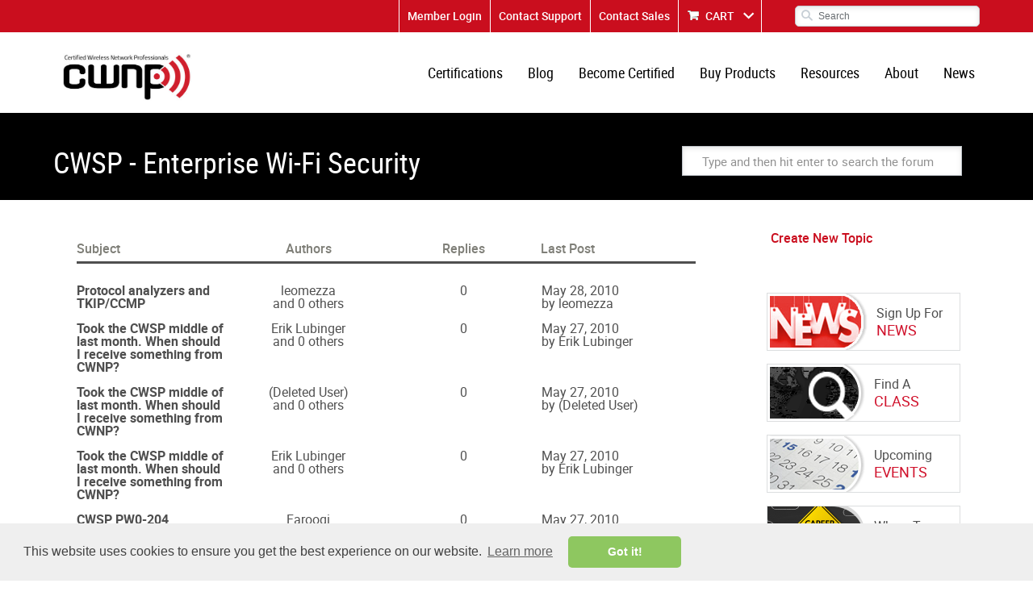

--- FILE ---
content_type: text/html; charset=utf-8
request_url: https://www.cwnp.com/forums/topics?CWSP---Enterprise-Wi-Fi-Security-96&page=13&page=13
body_size: 11303
content:

<!DOCTYPE html>
<html>
<!DOCTYPE html>
<html>
    <head>
    <!-- <base href="/"> -->
	<meta charset="utf-8">
<meta name="viewport" content="width=device-width, initial-scale=1.0">
<meta name="keywords" content="">
<meta name="description" content="">
<title>CWSP - Enterprise Wi-Fi Security</title>
    <link rel="shortcut icon" href="/images/cwnp-favicon.png" type="image/x-icon" />
    <link rel="apple-touch-icon" sizes="152x152" href="/images/iOSLogos/152.png">
    <link media="all" rel="stylesheet" href="/css/all.css">

	<!-- Google Tag Manager -->
	<script>(function(w,d,s,l,i){w[l]=w[l]||[];w[l].push({'gtm.start':
	new Date().getTime(),event:'gtm.js'});var f=d.getElementsByTagName(s)[0],
	j=d.createElement(s),dl=l!='dataLayer'?'&l='+l:'';j.async=true;j.src=
	'https://www.googletagmanager.com/gtm.js?id='+i+dl;f.parentNode.insertBefore(j,f);
	})(window,document,'script','dataLayer','GTM-5DP7QZ6');</script>
	<!-- End Google Tag Manager -->	
	
    <!-- <script type="text/javascript" src="/js/js-minified.js"></script> -->
    <script type="text/javascript" src="/js/quiz-maker.js"></script>
	<script src='https://www.google.com/recaptcha/api.js'></script>
    <link media="all" rel="stylesheet" href="/cmsAdmin/3rdParty/jqueryUI/css/smoothness/jquery-ui-1.8.18.custom.css">
    <script type="text/javascript" src="/js/jquery-1.12.4.min.js"></script>
    <script type="text/javascript" src="/js/jquery-ui-1.11.4.js"></script>
    <script type="text/javascript" src="/js/jquery.main.js"></script>
    <script type="text/javascript" src="/js/bioep.min.js"></script>
	<!-- TrustBox script -->
	<script type="text/javascript" src="//widget.trustpilot.com/bootstrap/v5/tp.widget.bootstrap.min.js" async></script>
	<!-- End Trustbox script -->

<!-- Track Click back user's activities -->

<script type="text/javascript">(function(w,s){var e=document.createElement("script");e.type="text/javascript";e.async=true;e.src="https://cdn.pagesense.io/js/certitrek/7a52ae97dba5416789556439ff98ad7e.js";var x=document.getElementsByTagName("script")[0];x.parentNode.insertBefore(e,x);})(window,"script");</script>

<!-- Visitor Queue Tracking -->
<script id="vq_tracking" async type="text/javascript" data-id="b1c0c4a8-a75a-4ca0-adab-b210ed3d5590"      src="//t.visitorqueue.com/p/tracking.min.js?id=b1c0c4a8-a75a-4ca0-adab-b210ed3d5590"></script>

<!-- Zoho Code -->

<script>var w=window;var p = w.location.protocol;if(p.indexOf("http") < 0){p = "http"+":";}var d = document;var f = d.getElementsByTagName('script')[0],s = d.createElement('script');s.type = 'text/javascript'; s.async = false; if (s.readyState){s.onreadystatechange = function(){if (s.readyState=="loaded"||s.readyState == "complete"){s.onreadystatechange = null;try{loadwaprops("27218d28c96aa859ee872b2a13f19fddf","235bd0b908c78d2933d2af3e628508ae6","2ad8eeda4be652708fcde6acc0c6e5c6248ce811d017860fe","26b5354f498d04cf86a73058460b2a736","0.0");}catch(e){}}};}else {s.onload = function(){try{loadwaprops("27218d28c96aa859ee872b2a13f19fddf","235bd0b908c78d2933d2af3e628508ae6","2ad8eeda4be652708fcde6acc0c6e5c6248ce811d017860fe","26b5354f498d04cf86a73058460b2a736","0.0");}catch(e){}};};s.src =p+"//marketinghub.zoho.com/hub/js/WebsiteAutomation.js";f.parentNode.insertBefore(s, f);</script>

	<!-- Global site tag (gtag.js) - Google Analytics -->
	<script async src="https://www.googletagmanager.com/gtag/js?id=UA-96240200-1"></script>
	
    <script type="text/javascript">
	  window.dataLayer = window.dataLayer || [];
	  function gtag(){dataLayer.push(arguments);}
	  gtag('js', new Date());

	  gtag('config', 'UA-96240200-1');	
/*
	  var _gaq = _gaq || [];
	  _gaq.push(['_setAccount', 'UA-96240200-1']);
	  _gaq.push(['_trackPageview']);

	  (function() {
		var ga = document.createElement('script'); ga.type = 'text/javascript'; ga.async = true;
		ga.src = ('https:' == document.location.protocol ? 'https://ssl' : 'http://www') + '.google-analytics.com/ga.js';
		var s = document.getElementsByTagName('script')[0]; s.parentNode.insertBefore(ga, s);
	  })();
*/
	  // toggle Card fields //
	  
	  function toggleCardOptions(){
	  var cardoptions = document.getElementById('cardoptions');
      cardoptions.style.display = cardoptions.style.display == "none" ? "block" : "none";
	  }
	  
      // Show Card fields //
	   function showCardOptions(){
		
      document.getElementById('cardoptions').style.display = "block";
	  document.getElementById("r2").checked = true;
	  }
	  function hideCardOptions(){
      document.getElementById('cardoptions').style.display = "none";
	  document.getElementById("r2").checked = false;
	  document.getElementById("r1").checked = true;
	  }
	</script>

	
	<!-- Google tag (gtag.js) --> 
	<script async src="https://www.googletagmanager.com/gtag/js?id=G-XHJ11FQC0E"></script>
	<script> window.dataLayer = window.dataLayer || []; function gtag(){dataLayer.push(arguments);} gtag('js', new Date()); gtag('config', 'G-XHJ11FQC0E');</script>
	
	<!-- Facebook Pixel Code -->

	<script>
	  !function(f,b,e,v,n,t,s)
	  {if(f.fbq)return;n=f.fbq=function(){n.callMethod?
	  n.callMethod.apply(n,arguments):n.queue.push(arguments)};
	  if(!f._fbq)f._fbq=n;n.push=n;n.loaded=!0;n.version='2.0';
	  n.queue=[];t=b.createElement(e);t.async=!0;

	  t.src=v;s=b.getElementsByTagName(e)[0];
	  s.parentNode.insertBefore(t,s)}(window, document,'script',
	  'https://connect.facebook.net/en_US/fbevents.js');
	  fbq('init', '1325833487553941');
	  fbq('track', 'PageView');
	</script>

	<noscript><img height="1" width="1" style="display:none"
	  src="https://www.facebook.com/tr?id=1325833487553941&ev=PageView&noscript=1"
	/></noscript>

	<!-- End Facebook Pixel Code -->	

	<!-- ZoomInfo WebSight HTML snippets -->
      <script>
        (function () {
          var zi = document.createElement('script');
          zi.type = 'text/javascript';
          zi.async = true;
          zi.referrerPolicy = 'unsafe-url';
          zi.src = 'https://ws.zoominfo.com/pixel/621d16f4695c29001c4fdf72';
          var s = document.getElementsByTagName('script')[0];
          s.parentNode.insertBefore(zi, s);
        })();
      </script>
	<!-- End - ZoomInfo's WebSight HTML snippets -->	  

		<style>
    #note {
        position: relative;
        z-index: 6001;
        top: 0;
        left: 0;
        right: 0;
        background: RGB(157,220,249);
        text-align: center;
        line-height: 2.5;
        overflow: hidden; 
        -webkit-box-shadow: 0 0 5px black;
        -moz-box-shadow:    0 0 5px black;
        box-shadow:         0 0 5px black;
    }
    #note-fixed {
        position: relative;
        z-index: 6001;
        top: 0;
        left: 0;
        right: 0;
        background: RGB(157,220,249);
        text-align: center;
        line-height: 2.5;
        overflow: hidden; 
        -webkit-box-shadow: 0 0 5px black;
        -moz-box-shadow:    0 0 5px black;
        box-shadow:         0 0 5px black;
    }	
	</style>
	
</head><body>
  <link media="all" rel="stylesheet" href="/cwnpForum/css/store.css">

	<div id="wrapper" class="forum_page">
            <!-- Google Tag Manager (noscript) -->
<noscript><iframe src="https://www.googletagmanager.com/ns.html?id=GTM-5DP7QZ6"
height="0" width="0" style="display:none;visibility:hidden"></iframe></noscript>
<!-- End Google Tag Manager (noscript) -->

    <!--
	<div id="note">
        <a style="color:black;" href="http://trek18.com"><strong>Book your Wi-Fi Trek stay with Hilton Bayfront San Diego and receive a $100 Amazon gift card. New reservations only.</strong></a>
    </div>
	-->
<div id="header">
        <div class="header-top">	
                <div class="holder">
                        <!--<a href="tel:8664382963" class="tel">1.919.230.8529</a>-->
                        <div class="header-right">
                                <div class="top-links">
                                        <ul class="links">
																									<li><a href="/login">Member Login</a></li>
												                                                <li><a href="/about/contactus/">Contact Support</a></li>
												<li><a href="https://zfrmz.com/rM4l6NG7dWrzhXV0zFU5">Contact Sales</a></li>
                                                <li class="add"><a href="/store/cart.php">CART</a></li>
                                        </ul>
                                </div>
                                <form class="search-form" action="/search/?" method="get">
                                        <button type="submit" class="btn-search"><span class="icon-search"></span></button>
                                        <div class="input-hold">
												<input type="hidden" value="1" name="carryOutSearch">										
                                                <input type="search" placeholder="Search" name="searchTerm">
                                        </div>
                                </form>
                        </div>
                </div>
        </div>
        <div class="header-section">
                <div class="header-hold">
						<!--
						<div id="note-fixed">
							<a style="color:black;" href="http://trek18.com"><strong>Book your Wi-Fi Trek stay with Hilton Bayfront San Diego and receive a $100 Amazon gift card. New reservations only.</strong></a>
						</div>
						-->
                        <div class="holder">
                                <div class="logo">
                                        <a href="/">
                                                <img src="/images/logo.jpg" alt="Certified Wireless Network Professional CWNP">
                                        </a>
                                </div>
                                <nav id="nav">
                                        <a href="#" class="nav-opener"><span>Menu</span></a>
                                        <div class="nav-drop">
                                                <div class="nav-wrap">
                                                        <div class="search-frame">
                                                                <form class="search-form drop" action="#">
                                                                        <button type="submit" class="btn-search"><span class="icon-search"></span></button>
                                                                        <div class="input-hold">
                                                                                <input type="search" placeholder="Search">
                                                                        </div>
                                                                </form>
                                                        </div>
														<ul class="main-nav">
															<li>
																<a href="/certifications" >Certifications</a>
																<div class="sub-drop">
																	<ul>
                                                                    
                                                                    <li><a href="/certifications/cwss-102/">CWSS (Wi-Fi Sales Specialist)</a></li>
                                                                     <li><a href="/certifications/cwts-102/">CWTS (Wi-Fi Technology Specialist)</a></li>
																		<li><a href="/certifications/cwna">CWNA (Wi-Fi Admin)</a></li>
																		<li><a href="/certifications/cwap">CWAP (Wi-Fi Analysis)</a></li>
																		<li><a href="/certifications/cwdp">CWDP (Wi-Fi Design)</a></li>
																		<li><a href="/certifications/cwsp">CWSP (Wi-Fi Security)</a></li>
																		<li><a href="/certifications/cwnt">CWNT (Instructor)</a></li>
																		<li><a href="/certifications/cwne">CWNE (Wi-Fi Expert)</a></li>
																		<li><a href="#">------</a></li>
																		<li><a href="/CNAE">CNAE (Network Administrator and Engineer)</a></li>												
																		<li><a href="/CPNAE">CPNAE (Python Network Administrator and Engineer)</a></li>
																		<li><a href="/csae">CSAE (Security Administrator and Engineer)</a></li>
																		<li><a href="#">------</a></li>
																		<li><a href="/certifications/cwsa">CWISA (Wireless IoT Administration)</a></li>
																		<li><a href="/certifications/cwicp">CWICP (Wireless IoT Connectivity)</a></li>
																		<li><a href="/certifications/cwiip">CWIIP (Wireless IoT Integration)</a></li>
																		<li><a href="/certifications/cwidp">CWIDP (Wireless IoT Design Professional)</a></li>
																		<li><a href="/certifications/cwise">CWISE (Wireless IoT Solutions Expert)</a></li>																		
																	</ul>
																</div>
															</li>
															<li>	
																<a href="/cwnp-wifi-blog/">Blog</a>
															</li>															
															<li>
																<a href="/becomecertified/">Become Certified</a>
																<div class="sub-drop">
																	<ul>
																		<li><a href="/selfstudy">Self Study</a></li>
																		<li><a href="/findonlineclass">Find Online Class</a></li>
																		<li><a href="/findonsiteclass">Find In-Person Class</a></li>
																		<li><a href="/exam-update">Exam Information</a></li>
																		<!--<li><a href="/salaryguide">Salary Guide</a></li>-->
                                                                        <li><a href="/wireless-knowledge-quiz">Wireless Knowledge Quiz</a></li>
																	</ul>
																</div>
															</li>
															<li class="add">
																<a href="/buy-products/">Buy Products</a>
																<div class="sub-drop">
																	<div class="col-mask">
																		<div class="col">
																			<!--<div class="hold">
																				<span class="title">Event Registration</span>
																				<ul>
																					<li><a href="/2016conference/prague/registration/">CWNP Conference-Prague</a></li>
                                                                                    <li><a href="/2016conference/neworleans/registration/">CWNP Conference-New Orleans</a></li>
																				</ul>
																			</div>-->
																			<div class="hold">
																				<span class="title">Merchandise</span>
																				<ul>
																					<li><a href="/merchandise/">CWNP Apparel</a></li>
																					<!--<li><a href="/cwnp-certkit/">Certificate</a></li>-->
																				</ul>
																			</div>
																		</div>
																		<div class="col">
																			<span class="title">Study Material</span>
																			<!--
																				<ul>
																				<li><a href="/exam-vouchers/">Exam Vouchers</a></li>
																				<li><a href="/cwnp-elearning/">eLearning</a></li>
																				<li><a href="/practice-tests/">Practice Tests</a></li>
																				<li><a href="/study-guides/">Study Guides</a></li>
																				<li><a href="/cwnp-self-paced-training-kits/">Self Study Kit</a></li>
																				<li><a href="/cwnp-certkit/">Certificate</a></li>
																				<li><a href="/renewals/">Renewal</a></li>
																			</ul>
																			-->
																			
																			<ul>
                                                                            <li><a href="/buy-products/cwss">CWSS (Wi-Fi Sales Specialist)</a></li>
                                                                            <li><a href="/buy-products/cwts">CWTS (Wi-Fi Technology Specialist)</a></li>
																			<li><a href="/buy-products/cwna">CWNA (Wi-Fi Admin)</a></li>
																			<li><a href="/buy-products/cwap">CWAP (Wi-Fi Analysis)</a></li>
																			<li><a href="/buy-products/cwdp">CWDP (Wi-Fi Design)</a></li>
																			<li><a href="/buy-products/cwsp">CWSP (Wi-Fi Security)</a></li>
																																								
																																							<li><a href="#">------</a></li>
																			<li><a href="/buy-products/cnae-bundle">CNAE (Network Administrator and Engineer)</a></li>
																			<li><a href="/cpnae-bundle">CPNAE (Python Network Administrator and Engineer)</a></li>
																			<li><a href="/buy-products/csae-bundle">CSAE (Security Administrator and Engineer)</a></li>
																			<li><a href="#">------</a></li>
																			<li><a href="/buy-products/cwisa">CWISA (Wireless IoT Administration)</a></li>
																			<li><a href="/buy-products/cwicp">CWICP (Wireless IoT Connectivity)</a></li>
																			<li><a href="/buy-products/cwiip">CWIIP (Wireless IoT Integration)</a></li>
																			<li><a href="/buy-products/cwidp">CWIDP (Wireless IoT Design Professional)</a></li>
																																						<li><a href="#">------</a></li>
																			<li><a href="/kitchen-sink-combo">Kitchen Sink Combo</a></li>
																			
																			<li><a href="#">------</a></li>
																			<li><a href="/buy-products/c5s">C5S</a></li>
																			</ul>
																		</div>
																	</div>
																</div>
															</li>										
															<li>
																<a href="/resources">Resources</a>
																<div class="sub-drop">
																	<ul>
																		<li><a href="/learning-center/our-partners.php">Authorized Learning Centers</a></li>
																		<li><a href="/ce-program/">CE Program</a></li>
																		<li><a href="/forums/">Forums</a></li>
																		<li><a href="/whitepapers/">White Papers</a></li>
																		<li><a href="/verify-cwnp/">Verify a CWNP</a></li>
																		<li><a href="/exam-update/">Exam Updates</a></li>
																		<!--<li><a href="/salaryguide">Salary Guide</a></li>-->
																		<li><a href="/webinars">Webinar & Podcasts</a></li>
																		<li><a href="/employer_map.php">CWNA Employer Map</a></li>
                                                                        <li><a href="/twitterchat">X Chat</a></li>
																		<!-- <li><a href="/podcast/">Podcast</a></li>-->
																	</ul>
																</div>
															</li>
															<li>
																<a href="/about">About</a>
																<div class="sub-drop">
																	<ul>
																		<li><a href="/team/">Our Team</a></li>
																		<li><a href="/board/">CWNE Board of Advisors</a></li>
																		<li><a href="/faqs/">FAQs</a></li>
																		<li><a href="/privacy-policy/">Privacy Policy</a></li>
																	</ul>
																</div>
															</li>
															<li>
																<a href="/news/">News</a>
																<div class="sub-drop">
																	<ul>
																		<li><a href="/newsletter/subscribe">Sign up for Newsletter</a></li>
																		
<li><a href="/spotlights/">Spotlights</a></li>
																		<li><a href="/press-release/">Press Releases</a></li>
																		<li><a href="/success-stories/">Success Stories</a></li>
																		<li><a href="/events/">Upcoming Events</a></li>
																	</ul>
																</div>
															</li>
															
																													</ul>
                                                </div>
                                        </div>
                                </nav>
                        </div>
                </div>
        </div>
</div>		<main id="main" role="main">
			<section class="page-title">
				<div class="holder">
					<h1>CWSP - Enterprise Wi-Fi Security</h1>
                                        <form class="forum-form" action="/forums/search">
                                          <input type="search" name="k" placeholder="Type and then hit enter to search the forum" class="input-area">
                                        </form>
				</div>
			</section>


  <main id="main" role="main">
 
      <div class="main-block">
        <section class="main-wrap">
          <aside id="sidebar">
            <div class="widget">
              <a  style="font-size: 16px;" href="/cwnpForum/forum-topics-create.php?forumNum=96">Create New Topic</a>
            </div>
            <ul class="widget-hold">
              					<aside id="sidebar">
						<ul class="widget-hold">
							<!--<li>
								<a href="/2016conference/neworleans/">
									<span>
										<img src="/images/CWNP_WebBanner.jpg" style="width:238px" alt="WiFi Conference Registration">
									</span>

								</a>
							</li>-->

							<li>
								<a href="/newsletter/subscribe/">
									<span class="img-holder">
										<img src="/images/view01.png" alt="CWNP News">
									</span>
									<span class="text">Sign Up For <em>NEWS</em></span>
								</a>
							</li>
							<!--<li>
								<a href="/salaryguide">
									<span class="img-holder">
										<img src="/images/view02.png" alt="Certified IT Salary Guide">
									</span>
									<span class="text">Salary <em>GUIDE</em></span>
								</a>
							</li>-->
							<li>
								<a href="/findaclass/">
									<span class="img-holder">
										<img src="/images/view03.png" alt="CWNP Class Lookup">
									</span>
									<span class="text">Find A <em>CLASS</em></span>
								</a>
							</li>
							<li>
								<a href="/events">
									<span class="img-holder">
										<img src="/images/view04.png" alt="CWNP Event Calendar">
									</span>
									<span class="text">Upcoming <em>EVENTS</em></span>
								</a>
							</li>
							<li>
								<a href="/wireless-knowledge-quiz?utm_source=website&utm_medium=side_banner&utm_campaign=sidebanner_quiz">
									<span class="img-holder">
										<img src="/images/carrer_path_ahead.png" alt="CWNP Carrer Path Ahead">
									</span>
									<span class="text">Where To <em>START</em></span>
								</a>
							</li>							
						</ul>
					</aside>
            </ul>
            <div class="widget">
              <h3>LATEST FORUM POSTS</h3>
              <ul class="latest-list">
                                              
                                      <li>
                      <a href="/forums/search?k=user:%22Stale+Radish%22" class="uname">Stale Radish</a> on
                      <a href="/forums/posts?postNum=324979#post324979" class="link">Tunneled EAPOL traffic out of order</a>
                    </li>

                              
                                      <li>
                      <a href="/forums/search?k=user:%22%22" class="uname"></a> on
                      <a href="/forums/posts?postNum=324975#post324975" class="link">Looking for Tips & Resources to Prepare for CWDP-305 Exam</a>
                    </li>

                              
                                      <li>
                      <a href="/forums/search?k=user:%22RichardS%22" class="uname">RichardS</a> on
                      <a href="/forums/posts?postNum=324969#post324969" class="link">Best Practices in High Density (AP) Residential design</a>
                    </li>

                              
                                      <li>
                      <a href="/forums/search?k=user:%22RichardS%22" class="uname">RichardS</a> on
                      <a href="/forums/posts?postNum=324968#post324968" class="link">SCA - want to understand more</a>
                    </li>

                              
                                      <li>
                      <a href="/forums/search?k=user:%22Pieter_33%22" class="uname">Pieter_33</a> on
                      <a href="/forums/posts?postNum=324967#post324967" class="link">SCA - want to understand more</a>
                    </li>

                              
                                      <li>
                      <a href="/forums/search?k=user:%22%22" class="uname"></a> on
                      <a href="/forums/posts?postNum=324966#post324966" class="link">What is the minimum size of a 802.11 Management Frame</a>
                    </li>

                              
                                      <li>
                      <a href="/forums/search?k=user:%22Tristan+Ziemann%22" class="uname">Tristan Ziemann</a> on
                      <a href="/forums/posts?postNum=324963#post324963" class="link">CWISE Experience </a>
                    </li>

                              
                                      <li>
                      <a href="/forums/search?k=user:%22Tristan+Ziemann%22" class="uname">Tristan Ziemann</a> on
                      <a href="/forums/posts?postNum=324962#post324962" class="link">CWISE Experience </a>
                    </li>

                              
                                      <li>
                      <a href="/forums/search?k=user:%22%22" class="uname"></a> on
                      <a href="/forums/posts?postNum=324958#post324958" class="link">Personal cellular repeater</a>
                    </li>

                              
                                      <li>
                      <a href="/forums/search?k=user:%22%22" class="uname"></a> on
                      <a href="/forums/posts?postNum=324957#post324957" class="link">Personal cellular repeater</a>
                    </li>

                              
                                      <li>
                      <a href="/forums/search?k=user:%22%22" class="uname"></a> on
                      <a href="/forums/posts?postNum=324956#post324956" class="link">Personal cellular repeater</a>
                    </li>

                              </ul>
            </div>

          </aside>
          <div id="content">
            <div class="content-frame">
              <table class="forum-table">
                <colgroup>
                  <col>
                  <col>
                  <col>
                  <col>
                </colgroup> 
                <thead>
                  <tr>
                    <th>Subject</th>
                    <th class="numeric">Authors</th>
                    <th class="numeric">Replies</th>
                    <th class="lastpost">Last Post</th>
                  </tr>
                </thead>
                <tbody>
                                      <tr class="evenRow">
                        <td>
                                                                                                                                  <b><a href="/forums/posts?Protocol-analyzers-and-TKIP-CCMP-121358">Protocol analyzers and TKIP/CCMP</a></b><br/>
                        </td>
                        <td class="numeric">
                                                    <a href='/forums/search?k=user:%22leomezza%22'>leomezza</a><br/>
                          and 0 others
                  
                        </td>
                        <td class="numeric">0</td>
                                                  <td>          <a href='/forums/posts?postNum=300066#post300066' title='May 28th, 2010 1:49 pm' class='prettyDate'>May 28, 2010</a><br/>
      by <a href='/forums/search?k=user:%22leomezza%22'>leomezza</a>    </td>
                      </tr>

                                      <tr oddRow>
                        <td>
                                                                                                                                  <b><a href="/forums/posts?Took-the-CWSP-middle-of-last-month.-When-should-I-receive-something-from-CWNP-121357">Took the CWSP middle of last month. When should I receive something from CWNP?</a></b><br/>
                        </td>
                        <td class="numeric">
                                                    <a href='/forums/search?k=user:%22Erik+Lubinger%22'>Erik Lubinger</a><br/>
                          and 0 others
                  
                        </td>
                        <td class="numeric">0</td>
                                                  <td>          <a href='/forums/posts?postNum=300065#post300065' title='May 27th, 2010 7:59 pm' class='prettyDate'>May 27, 2010</a><br/>
      by <a href='/forums/search?k=user:%22Erik+Lubinger%22'>Erik Lubinger</a>    </td>
                      </tr>

                                      <tr class="evenRow">
                        <td>
                                                                                                                                  <b><a href="/forums/posts?Took-the-CWSP-middle-of-last-month.-When-should-I-receive-something-from-CWNP-121356">Took the CWSP middle of last month. When should I receive something from CWNP?</a></b><br/>
                        </td>
                        <td class="numeric">
                                                    (Deleted User)<br/>
                          and 0 others
                  
                        </td>
                        <td class="numeric">0</td>
                                                  <td>          <a href='/forums/posts?postNum=300064#post300064' title='May 27th, 2010 7:57 pm' class='prettyDate'>May 27, 2010</a><br/>
      by (Deleted User)    </td>
                      </tr>

                                      <tr oddRow>
                        <td>
                                                                                                                                  <b><a href="/forums/posts?Took-the-CWSP-middle-of-last-month.-When-should-I-receive-something-from-CWNP-121355">Took the CWSP middle of last month. When should I receive something from CWNP?</a></b><br/>
                        </td>
                        <td class="numeric">
                                                    <a href='/forums/search?k=user:%22Erik+Lubinger%22'>Erik Lubinger</a><br/>
                          and 0 others
                  
                        </td>
                        <td class="numeric">0</td>
                                                  <td>          <a href='/forums/posts?postNum=300063#post300063' title='May 27th, 2010 7:48 pm' class='prettyDate'>May 27, 2010</a><br/>
      by <a href='/forums/search?k=user:%22Erik+Lubinger%22'>Erik Lubinger</a>    </td>
                      </tr>

                                      <tr class="evenRow">
                        <td>
                                                                                                                                  <b><a href="/forums/posts?CWSP-PW0-204-preparation-121354">CWSP PW0-204 preparation</a></b><br/>
                        </td>
                        <td class="numeric">
                                                    <a href='/forums/search?k=user:%22Farooqi%22'>Farooqi</a><br/>
                          and 0 others
                  
                        </td>
                        <td class="numeric">0</td>
                                                  <td>          <a href='/forums/posts?postNum=300062#post300062' title='May 27th, 2010 7:56 am' class='prettyDate'>May 27, 2010</a><br/>
      by <a href='/forums/search?k=user:%22Farooqi%22'>Farooqi</a>    </td>
                      </tr>

                                      <tr oddRow>
                        <td>
                                                                                                                                  <b><a href="/forums/posts?CWSP-PW0-204-preparation-121353">CWSP PW0-204 preparation</a></b><br/>
                        </td>
                        <td class="numeric">
                                                    <a href='/forums/search?k=user:%22leomezza%22'>leomezza</a><br/>
                          and 0 others
                  
                        </td>
                        <td class="numeric">0</td>
                                                  <td>          <a href='/forums/posts?postNum=300061#post300061' title='May 27th, 2010 3:12 am' class='prettyDate'>May 27, 2010</a><br/>
      by <a href='/forums/search?k=user:%22leomezza%22'>leomezza</a>    </td>
                      </tr>

                                      <tr class="evenRow">
                        <td>
                                                                                                                                  <b><a href="/forums/posts?Group-Key-Handshake-GTK-rekeying-121352">Group Key Handshake (GTK) rekeying</a></b><br/>
                        </td>
                        <td class="numeric">
                                                    <a href='/forums/search?k=user:%22leomezza%22'>leomezza</a><br/>
                          and 0 others
                  
                        </td>
                        <td class="numeric">0</td>
                                                  <td>          <a href='/forums/posts?postNum=300060#post300060' title='May 27th, 2010 3:07 am' class='prettyDate'>May 27, 2010</a><br/>
      by <a href='/forums/search?k=user:%22leomezza%22'>leomezza</a>    </td>
                      </tr>

                                      <tr oddRow>
                        <td>
                                                                                                                                  <b><a href="/forums/posts?WIPS-comparisions---White-Paper-Magic-Quadrants-Tolly-Reports-121351">WIPS comparisions - White Paper, Magic Quadrants, Tolly Reports?</a></b><br/>
                        </td>
                        <td class="numeric">
                                                    <a href='/forums/search?k=user:%22wifikiwi%22'>wifikiwi</a><br/>
                          and 0 others
                  
                        </td>
                        <td class="numeric">0</td>
                                                  <td>          <a href='/forums/posts?postNum=300059#post300059' title='May 27th, 2010 1:15 am' class='prettyDate'>May 27, 2010</a><br/>
      by <a href='/forums/search?k=user:%22wifikiwi%22'>wifikiwi</a>    </td>
                      </tr>

                                      <tr class="evenRow">
                        <td>
                                                                                                                                  <b><a href="/forums/posts?CWSP-PW0-204-preparation-121350">CWSP PW0-204 preparation</a></b><br/>
                        </td>
                        <td class="numeric">
                                                    <a href='/forums/search?k=user:%22wifikiwi%22'>wifikiwi</a><br/>
                          and 0 others
                  
                        </td>
                        <td class="numeric">0</td>
                                                  <td>          <a href='/forums/posts?postNum=300058#post300058' title='May 27th, 2010 1:10 am' class='prettyDate'>May 27, 2010</a><br/>
      by <a href='/forums/search?k=user:%22wifikiwi%22'>wifikiwi</a>    </td>
                      </tr>

                                      <tr oddRow>
                        <td>
                                                                                                                                  <b><a href="/forums/posts?Group-Key-Handshake-GTK-rekeying-121349">Group Key Handshake (GTK) rekeying</a></b><br/>
                        </td>
                        <td class="numeric">
                                                    <a href='/forums/search?k=user:%22wifikiwi%22'>wifikiwi</a><br/>
                          and 0 others
                  
                        </td>
                        <td class="numeric">0</td>
                                                  <td>          <a href='/forums/posts?postNum=300057#post300057' title='May 27th, 2010 1:04 am' class='prettyDate'>May 27, 2010</a><br/>
      by <a href='/forums/search?k=user:%22wifikiwi%22'>wifikiwi</a>    </td>
                      </tr>

                                      <tr class="evenRow">
                        <td>
                                                                                                                                  <b><a href="/forums/posts?WIPS-comparisions---White-Paper-Magic-Quadrants-Tolly-Reports-121348">WIPS comparisions - White Paper, Magic Quadrants, Tolly Reports?</a></b><br/>
                        </td>
                        <td class="numeric">
                                                    <a href='/forums/search?k=user:%22KoryT%22'>KoryT</a><br/>
                          and 0 others
                  
                        </td>
                        <td class="numeric">0</td>
                                                  <td>          <a href='/forums/posts?postNum=300056#post300056' title='May 26th, 2010 8:29 pm' class='prettyDate'>May 26, 2010</a><br/>
      by <a href='/forums/search?k=user:%22KoryT%22'>KoryT</a>    </td>
                      </tr>

                                      <tr oddRow>
                        <td>
                                                                                                                                  <b><a href="/forums/posts?What-device-s-to-prepare-for-CWSP-exam-PW0-204-121347">What device(s) to prepare for CWSP exam ? [ PW0-204 ]</a></b><br/>
                        </td>
                        <td class="numeric">
                                                    <a href='/forums/search?k=user:%22Howard%22'>Howard</a><br/>
                          and 0 others
                  
                        </td>
                        <td class="numeric">0</td>
                                                  <td>          <a href='/forums/posts?postNum=300055#post300055' title='May 26th, 2010 8:08 pm' class='prettyDate'>May 26, 2010</a><br/>
      by <a href='/forums/search?k=user:%22Howard%22'>Howard</a>    </td>
                      </tr>

                                      <tr class="evenRow">
                        <td>
                                                                                                                                  <b><a href="/forums/posts?CWSP-PW0-204-preparation-121346">CWSP PW0-204 preparation</a></b><br/>
                        </td>
                        <td class="numeric">
                                                    <a href='/forums/search?k=user:%22Howard%22'>Howard</a><br/>
                          and 0 others
                  
                        </td>
                        <td class="numeric">0</td>
                                                  <td>          <a href='/forums/posts?postNum=300054#post300054' title='May 26th, 2010 7:58 pm' class='prettyDate'>May 26, 2010</a><br/>
      by <a href='/forums/search?k=user:%22Howard%22'>Howard</a>    </td>
                      </tr>

                                      <tr oddRow>
                        <td>
                                                                                                                                  <b><a href="/forums/posts?CWSP-PW0-204-preparation-121345">CWSP PW0-204 preparation</a></b><br/>
                        </td>
                        <td class="numeric">
                                                    <a href='/forums/search?k=user:%22leomezza%22'>leomezza</a><br/>
                          and 0 others
                  
                        </td>
                        <td class="numeric">0</td>
                                                  <td>          <a href='/forums/posts?postNum=300053#post300053' title='May 26th, 2010 7:32 pm' class='prettyDate'>May 26, 2010</a><br/>
      by <a href='/forums/search?k=user:%22leomezza%22'>leomezza</a>    </td>
                      </tr>

                                      <tr class="evenRow">
                        <td>
                                                                                                                                  <b><a href="/forums/posts?Group-Key-Handshake-GTK-rekeying-121344">Group Key Handshake (GTK) rekeying</a></b><br/>
                        </td>
                        <td class="numeric">
                                                    <a href='/forums/search?k=user:%22leomezza%22'>leomezza</a><br/>
                          and 0 others
                  
                        </td>
                        <td class="numeric">0</td>
                                                  <td>          <a href='/forums/posts?postNum=300052#post300052' title='May 26th, 2010 7:27 pm' class='prettyDate'>May 26, 2010</a><br/>
      by <a href='/forums/search?k=user:%22leomezza%22'>leomezza</a>    </td>
                      </tr>

                                      <tr oddRow>
                        <td>
                                                                                                                                  <b><a href="/forums/posts?CWSP-PW0-204-preparation-121343">CWSP PW0-204 preparation</a></b><br/>
                        </td>
                        <td class="numeric">
                                                    (Deleted User)<br/>
                          and 0 others
                  
                        </td>
                        <td class="numeric">0</td>
                                                  <td>          <a href='/forums/posts?postNum=300051#post300051' title='May 26th, 2010 7:27 pm' class='prettyDate'>May 26, 2010</a><br/>
      by (Deleted User)    </td>
                      </tr>

                                      <tr class="evenRow">
                        <td>
                                                                                                                                  <b><a href="/forums/posts?CWSP-PW0-204-preparation-121342">CWSP PW0-204 preparation</a></b><br/>
                        </td>
                        <td class="numeric">
                                                    <a href='/forums/search?k=user:%22leomezza%22'>leomezza</a><br/>
                          and 0 others
                  
                        </td>
                        <td class="numeric">0</td>
                                                  <td>          <a href='/forums/posts?postNum=300050#post300050' title='May 26th, 2010 7:15 pm' class='prettyDate'>May 26, 2010</a><br/>
      by <a href='/forums/search?k=user:%22leomezza%22'>leomezza</a>    </td>
                      </tr>

                                      <tr oddRow>
                        <td>
                                                                                                                                  <b><a href="/forums/posts?What-device-s-to-prepare-for-CWSP-exam-PW0-204-121341">What device(s) to prepare for CWSP exam ? [ PW0-204 ]</a></b><br/>
                        </td>
                        <td class="numeric">
                                                    <a href='/forums/search?k=user:%22z4%22'>z4</a><br/>
                          and 0 others
                  
                        </td>
                        <td class="numeric">0</td>
                                                  <td>          <a href='/forums/posts?postNum=300049#post300049' title='May 26th, 2010 3:16 am' class='prettyDate'>May 26, 2010</a><br/>
      by <a href='/forums/search?k=user:%22z4%22'>z4</a>    </td>
                      </tr>

                                      <tr class="evenRow">
                        <td>
                                                                                                                                  <b><a href="/forums/posts?CWSP-PW0-204-Practice-Test-121340">CWSP PW0-204 Practice Test</a></b><br/>
                        </td>
                        <td class="numeric">
                                                    <a href='/forums/search?k=user:%22wirelesssguru%22'>wirelesssguru</a><br/>
                          and 0 others
                  
                        </td>
                        <td class="numeric">0</td>
                                                  <td>          <a href='/forums/posts?postNum=300048#post300048' title='May 26th, 2010 1:09 am' class='prettyDate'>May 26, 2010</a><br/>
      by <a href='/forums/search?k=user:%22wirelesssguru%22'>wirelesssguru</a>    </td>
                      </tr>

                                      <tr oddRow>
                        <td>
                                                                                                                                  <b><a href="/forums/posts?CWSP-PW0-204-Practice-Test-121339">CWSP PW0-204 Practice Test</a></b><br/>
                        </td>
                        <td class="numeric">
                                                    <a href='/forums/search?k=user:%22wifikiwi%22'>wifikiwi</a><br/>
                          and 0 others
                  
                        </td>
                        <td class="numeric">0</td>
                                                  <td>          <a href='/forums/posts?postNum=300047#post300047' title='May 25th, 2010 10:40 pm' class='prettyDate'>May 25, 2010</a><br/>
      by <a href='/forums/search?k=user:%22wifikiwi%22'>wifikiwi</a>    </td>
                      </tr>

                                      <tr class="evenRow">
                        <td>
                                                                                                                                  <b><a href="/forums/posts?What-device-s-to-prepare-for-CWSP-exam-PW0-204-121338">What device(s) to prepare for CWSP exam ? [ PW0-204 ]</a></b><br/>
                        </td>
                        <td class="numeric">
                                                    <a href='/forums/search?k=user:%22Howard%22'>Howard</a><br/>
                          and 0 others
                  
                        </td>
                        <td class="numeric">0</td>
                                                  <td>          <a href='/forums/posts?postNum=300046#post300046' title='May 25th, 2010 7:11 pm' class='prettyDate'>May 25, 2010</a><br/>
      by <a href='/forums/search?k=user:%22Howard%22'>Howard</a>    </td>
                      </tr>

                                      <tr oddRow>
                        <td>
                                                                                                                                  <b><a href="/forums/posts?What-device-s-to-prepare-for-CWSP-exam-PW0-204-121337">What device(s) to prepare for CWSP exam ? [ PW0-204 ]</a></b><br/>
                        </td>
                        <td class="numeric">
                                                    <a href='/forums/search?k=user:%22rangac%22'>rangac</a><br/>
                          and 0 others
                  
                        </td>
                        <td class="numeric">0</td>
                                                  <td>          <a href='/forums/posts?postNum=300045#post300045' title='May 25th, 2010 5:23 pm' class='prettyDate'>May 25, 2010</a><br/>
      by <a href='/forums/search?k=user:%22rangac%22'>rangac</a>    </td>
                      </tr>

                                      <tr class="evenRow">
                        <td>
                                                                                                                                  <b><a href="/forums/posts?What-device-s-to-prepare-for-CWSP-exam-PW0-204-121336">What device(s) to prepare for CWSP exam ? [ PW0-204 ]</a></b><br/>
                        </td>
                        <td class="numeric">
                                                    <a href='/forums/search?k=user:%22vinu_10%22'>vinu_10</a><br/>
                          and 0 others
                  
                        </td>
                        <td class="numeric">0</td>
                                                  <td>          <a href='/forums/posts?postNum=300044#post300044' title='May 25th, 2010 8:30 am' class='prettyDate'>May 25, 2010</a><br/>
      by <a href='/forums/search?k=user:%22vinu_10%22'>vinu_10</a>    </td>
                      </tr>

                                      <tr oddRow>
                        <td>
                                                                                                                                  <b><a href="/forums/posts?What-device-s-to-prepare-for-CWSP-exam-PW0-204-121335">What device(s) to prepare for CWSP exam ? [ PW0-204 ]</a></b><br/>
                        </td>
                        <td class="numeric">
                                                    <a href='/forums/search?k=user:%22guru%22'>guru</a><br/>
                          and 0 others
                  
                        </td>
                        <td class="numeric">0</td>
                                                  <td>          <a href='/forums/posts?postNum=300043#post300043' title='May 25th, 2010 4:26 am' class='prettyDate'>May 25, 2010</a><br/>
      by <a href='/forums/search?k=user:%22guru%22'>guru</a>    </td>
                      </tr>

                                      <tr class="evenRow">
                        <td>
                                                                                                                                  <b><a href="/forums/posts?What-device-s-to-prepare-for-CWSP-exam-PW0-204-121334">What device(s) to prepare for CWSP exam ? [ PW0-204 ]</a></b><br/>
                        </td>
                        <td class="numeric">
                                                    (Deleted User)<br/>
                          and 0 others
                  
                        </td>
                        <td class="numeric">0</td>
                                                  <td>          <a href='/forums/posts?postNum=300042#post300042' title='May 25th, 2010 3:39 am' class='prettyDate'>May 25, 2010</a><br/>
      by (Deleted User)    </td>
                      </tr>

                  
                </tbody>
              </table>
              <div class="paging-holder">
                
                
                
                <span class="page">Page 13 of 58</span>
                <ul class="pagination">
                                      <li ><a href="/forums/topics?CWSP---Enterprise-Wi-Fi-Security-96&amp;page=12">Prev</a></li>
                                                        
                    <li><a href="/forums/topics?CWSP---Enterprise-Wi-Fi-Security-96&amp;page=14&page=8">8</a></li>
                                      
                    <li><a href="/forums/topics?CWSP---Enterprise-Wi-Fi-Security-96&amp;page=14&page=9">9</a></li>
                                      
                    <li><a href="/forums/topics?CWSP---Enterprise-Wi-Fi-Security-96&amp;page=14&page=10">10</a></li>
                                      
                    <li><a href="/forums/topics?CWSP---Enterprise-Wi-Fi-Security-96&amp;page=14&page=11">11</a></li>
                                      
                    <li><a href="/forums/topics?CWSP---Enterprise-Wi-Fi-Security-96&amp;page=14&page=12">12</a></li>
                                      <li  class="active"><span>13</span></li>

                                                          <li><a href="/forums/topics?CWSP---Enterprise-Wi-Fi-Security-96&amp;page=14&page=14">14</a></li>
                                                          <li><a href="/forums/topics?CWSP---Enterprise-Wi-Fi-Security-96&amp;page=14&page=15">15</a></li>
                                                          <li><a href="/forums/topics?CWSP---Enterprise-Wi-Fi-Security-96&amp;page=14&page=16">16</a></li>
                                                          <li><a href="/forums/topics?CWSP---Enterprise-Wi-Fi-Security-96&amp;page=14&page=17">17</a></li>
                                                          <li><a href="/forums/topics?CWSP---Enterprise-Wi-Fi-Security-96&amp;page=14&page=18">18</a></li>
                                                          <li><a href="/forums/topics?CWSP---Enterprise-Wi-Fi-Security-96&amp;page=14&page=19">19</a></li>
                                                        <li class="next"><a href="/forums/topics?CWSP---Enterprise-Wi-Fi-Security-96&amp;page=14">Next</a></li>
                    <li class="last"><a href="/forums/topics?CWSP---Enterprise-Wi-Fi-Security-96&amp;page=58">Last</a></li>
                    
 

                </ul>
              </div>         
              
              
            </div>
          </div>
        </section>
      </div>
    </main>



</div>
					</div>
				</section>
			</div>
			<!--<section class="testimonial-block">
        <div class="holder">
                <span class="title">Success Stories</span>
                <blockquote>
                        <p>I literally just came out of the testing centre having taken the CWDP exam. The certification process opened my mind to different techniques and solutions. This knowledge can only broaden your perspective. Great job, CWNP, you have a great thing going on here.</p>
                        <cite>-Darren</cite>
                </blockquote>
                <a href="/success-stories" class="btn animate-btn">Read More</a>
        </div>
</section>-->

<style>
#slideshow {
	margin: 50px auto;
	position: relative;
	width: 100%;
	height: auto;
	padding: 10px 0px 200px 0px;
}
#slideshow > div {
	position: absolute;
	top: 10px;
	left: 10px;
	right: 10px;
	bottom: 10px;
}
</style>
<section class="testimonial-block">
  <div class="holder"> <span class="title">Success Stories</span><div id="slideshow">
  <div>
    <blockquote>
      <p>I literally just came out of the testing centre having taken the CWDP exam. The certification process opened my mind to different techniques and solutions. This knowledge can only broaden your perspective. Great job, CWNP, you have a great thing going on here.</p>
      <cite>-Darren</cite> </blockquote>
    <a href="/success-stories" class="btn">Read More</a> </div>
  <div>
    <blockquote>
      <p>Working through the CWNP coursework and certifications helped not only to deepen my technical knowledge and understanding, but also it boosted my confidence. The hard work it took to earn my CWNE has been rewarding in so many ways.</p>
      <cite>-Ben</cite> </blockquote>
    <a href="/success-stories" class="btn ">Read More</a> </div>
  <div>
    <blockquote>
      <p>I want to commend you and all at CWNP for having a great organization. You really 'raise the bar' on knowing Wi-Fi well. I have learned a ton of information that is helping my job experience and personal career goals, because of my CWAP/CWDP/CWSP studies. Kudos to all at CWNP.</p>
      <cite>-Glenn</cite> </blockquote>
    <a href="/success-stories" class="btn">Read More</a> </div>
</div> </div>
  
</section>

 <script>$("#slideshow > div:gt(0)").hide();

setInterval(function() { 
  $('#slideshow > div:first')
    .fadeOut(1000)
    .next()
    .fadeIn(1000)
    .end()
    .appendTo('#slideshow');
},  12000);  
</script>		</main>  
         <footer id="footer">
        <div class="footer-top">
                <div class="holder">
                        <div class="col">
                                <ul class="add-lists">
                                        <li>
                                                <span class="title">WORD OF THE DAY (WOTD)</span>
                                                <span class="text"><a href="/wotd.php">U-NII-2E</a></span>
                                        </li>
										  <!-- WI-FI QUESTION OF THE DAY -->  
										  <li>
		<span class="title">Wi-Fi Question of the Day (QOTD)</span>
		<span class="text"><a href="/qotd.php"><p>What statements are true regarding Pairwise Master Keys (PMK) and Group Master Keys (GMK) that are used in IEEE 802.11 RSNAs?</p></a></span>
</li>										  <!-- LATEST BLOG POSTS-->                  
										   
                                </ul>
                        </div>
                        <div class="col verify-wrap">
                                <span class="title">VERIFY YOUR CWNP<br>CERTIFICATION CREDENTIALS</span>
                                <form class="verify-form" action="/cwnpVerification.php">
                                        <div class="row">
                                                <div class="lbl"><label for="id">CWNPID:</label></div>
                                                <div class="input-hold">
                                                        <input type="text" id="cwnp_id" name="cwnp_id" autocomplete="off" class="input-control">
                                                </div>
                                        </div>
										<!--
                                        <span class="or">or</span>
                                        <div class="row">
                                                <div class="lbl"><label for="email">Email:</label></div>
                                                <div class="input-hold">
                                                        <input type="email" id="email" name="email" class="input-control">
                                                </div>
                                        </div>
										-->
                                        <button type="submit" class="btn">VERIFY</button>
                                </form>
                        </div>
                        <div class="col last">
                                <span class="title">CONTACT INFO</span>
                                <address>
								CWNP<br>
								3622 Lyckan Parkway, Suite 3003<br>
								Durham, NC 27707<br>
								USA
								</address>
                                <dl>
                                        <dt>Toll-Free:</dt>
                                        <dd><a href="tel:8664382963" class="tel">866.438.2963</a></dd>
										<!-- <dt>International:</dt>
                                        <dd><a href="tel:8664382963" class="tel">1.919.230.8529</a></dd>-->                                        <dt>Email Us:</dt>
                                        <dd><a class="mail" href="mailto:support@cwnp.com">support@cwnp.com</a></dd>
                                </dl>
                                <ul class="social-networks">
									<li><a href="https://www.youtube.com/cwnptv"><img src="/images/youtube.png" alt="youtube"></a></li>
									<li><a href="https://www.linkedin.com/company/cwnp?trk=tyah&trkInfo=clickedVertical%3Acompany%2CclickedEntityId%3A227282%2Cidx%3A2-1-4%2CtarId%3A1450453417550%2Ctas%3Acwnp"><img src="/images/linkedin.png" alt="linkedin"></a></li>
									<li><a href="https://www.facebook.com/OfficialCWNP"><img src="/images/facebook.png" alt="facebook"></a></li>
									<li><a href="https://twitter.com/CWNP"><img src="/images/twitter.png" alt="twitter"></a></li>
                                    <li><a href="https://bsky.app/profile/cwnp.bsky.social"><img src="/images/bluesky.png" alt="bluesky"></a></li>
                                </ul>
								<div class="social">
									<a href="/cwnp-wifi-blog">Blog</a>&nbsp;|&nbsp;
									<a href="/freeresources/it-webinars">Webinars</a>&nbsp;|&nbsp;
									<a href="/cwnp-program-faqs">FAQs</a>
									<BR>
									<!--<a href="https://wtf20.com"><img style="padding-top:20px; margin-left:0px; max-width:230px;" src="/images/Wi-Fi-Technology-Forum.png"></a>-->
								</div>
                        </div>
                </div>
        </div>
        <div class="footer-bottom">
                <div class="holder">
                        <span class="copyright">Copyright 2026 Certified Wireless Network Professionals. All rights reserved.</span>
                        <div class="footer-logo"><a href="https://www.certitrek.com/"><img src="/images/footer-logo.png" alt="Certitrek group"></a></div>
                </div>
        </div>
</footer>

<!-- topics -->
<!-- /var/www/html/beta-cwnp/cwnpForum/forum-topics.php?CWSP---Enterprise-Wi-Fi-Security-96&page=13&page=13 -->


<!-- Google Code for Remarketing Tag -->
<!--------------------------------------------------
Remarketing tags may not be associated with personally identifiable information or placed on pages related to sensitive categories. See more information and instructions on how to setup the tag on: http://google.com/ads/remarketingsetup
--------------------------------------------------->
<script type="text/javascript">
/* <![CDATA[ */
var google_conversion_id = 980899522;
var google_custom_params = window.google_tag_params;
var google_remarketing_only = true;
/* ]]> */
</script>
<script type="text/javascript" src="//www.googleadservices.com/pagead/conversion.js">
</script>
<noscript>
<div style="display:inline;">
<img height="1" width="1" style="border-style:none;" alt="" src="//googleads.g.doubleclick.net/pagead/viewthroughconversion/980899522/?value=0&amp;guid=ON&amp;script=0"/>
</div>
</noscript>
<!--<link rel="stylesheet" type="text/css" href="//cdnjs.cloudflare.com/ajax/libs/cookieconsent2/3.1.0/cookieconsent.min.css" />-->
<link rel="stylesheet" type="text/css" href="/css/cookieconsent.min.css">
<script src="//cdnjs.cloudflare.com/ajax/libs/cookieconsent2/3.1.0/cookieconsent.min.js"></script>
<script>
window.addEventListener("load", function(){
window.cookieconsent.initialise({
  "palette": {
    "popup": {
      "background": "#efefef",
      "text": "#404040"
    },
    "button": {
      "background": "#8ec760",
      "text": "#ffffff"
    }
  },
  "theme": "classic",
  "content": {
    "href": "https://www.cwnp.com/cookiepolicy"
  }
})});
</script>
<!-- ZoomInfo WebSight HTML snippets -->
<noscript>
	<img src="https://ws.zoominfo.com/pixel/621d16f4695c29001c4fdf72" width="1" height="1" style="display: none;" />
</noscript>
<!-- End - ZoomInfo WebSight HTML snippets -->

<!-- ZOHO Sales IQ -->
<script>window.$zoho=window.$zoho || {};$zoho.salesiq=$zoho.salesiq||{ready:function(){}}</script>
<script id="zsiqscript" src="https://salesiq.zohopublic.com/widget?wc=siq815992556b889a75a3cdb5b46290b6a9" defer></script>
<!-- End - ZOHO Sales IQ -->
<script>
$zoho.salesiq.ready=function(embedinfo)
{
	const monthsArr = ['Jan', 'Feb', 'Mar', 'Apr', 'May', 'Jun', 'Jul', 'Aug', 'Sep', 'Oct', 'Nov', 'Dec'];
	const d = new Date();
	const currentDateTime = d.getDate()+"-"+monthsArr[d.getMonth()]+"-"+d.getFullYear()+" "+d.getHours()+":"+d.getMinutes();
	$zoho.salesiq.visitor.info({"Visitor_CWNP" : currentDateTime});
}
</script>

<script type="text/javascript">
    (function(e,t,o,n,p,r,i){e.visitorGlobalObjectAlias=n;e[e.visitorGlobalObjectAlias]=e[e.visitorGlobalObjectAlias]||function(){(e[e.visitorGlobalObjectAlias].q=e[e.visitorGlobalObjectAlias].q||[]).push(arguments)};e[e.visitorGlobalObjectAlias].l=(new Date).getTime();r=t.createElement("script");r.src=o;r.async=true;i=t.getElementsByTagName("script")[0];i.parentNode.insertBefore(r,i)})(window,document,"https://diffuser-cdn.app-us1.com/diffuser/diffuser.js","vgo");
    vgo('setAccount', '801836851');
    vgo('setTrackByDefault', true);

    vgo('process');
</script>

<script type="text/javascript">
(function () {
var w = window;
var swan = (w.swan = w.swan || []);
if (swan.isLoaded) return;
swan.isLoaded = true;
swan.pk = 'cmao4c6fx0005ic052sed1qlq';
var script = document.createElement('script');
script.type = 'text/javascript';
script.async = true;
script.src = 'https://script.getswan.com?pk=cmao4c6fx0005ic052sed1qlq';
var head = document.getElementsByTagName('head')[0];
head.appendChild(script);
})();
</script>



		<a href="#" class="back-to-top"><span class="icon-arrow-up"></span></a>
	</div>

</body> </html>






--- FILE ---
content_type: text/css
request_url: https://www.cwnp.com/cwnpForum/css/store.css
body_size: 10169
content:
.header-section:after,
.header-top .holder:after,
.header-right:after,
.header-hold .holder:after,
.main-wrap:after,
#content .top-part .hold:after,
.content-frame .meta-holder:after,
.page .content-mask:after,
.forum_page .page-title .holder:after,
.product-wrap .breadcrumbs ul:after,
.item-block:after,
.item-form .radio-holder .outer:after,
.item-form .mask:after,
.set-wrap:after,
.set-wrap .tabset:after,
.widget:after,
#footer .holder:after {
	content: " ";
	display: block;
	clear: both;
}

.header-right .links,
#content ul,
#content .top-part .breadcrumbs,
.product-wrap .breadcrumbs ul,
.item-block .fade .pagination,
.set-wrap .tabset,
.tab-content .lists,
.latest-list,
.widget-hold,
.widget .category,
.footer-top .add-lists,
.social-networks,
#nav ul,
.banner-block .meta,
.entry-block .lists {
	margin: 0;
	padding: 0;
	list-style: none;
}

@font-face {
	font-family: "roboto_condensed";
	src: url("../fonts/robotocondensed-bold-webfont.eot");
	src: url("../fonts/robotocondensed-bold-webfont.eot?#iefix") format("embedded-opentype"), url("../fonts/robotocondensed-bold-webfont.woff2") format("woff2"), url("../fonts/robotocondensed-bold-webfont.woff") format("woff"), url("../fonts/robotocondensed-bold-webfont.ttf") format("truetype"), url("../fonts/robotocondensed-bold-webfont.svg#roboto_condensedbold") format("svg");
	font-weight: 700;
	font-style: normal;
}

@font-face {
	font-family: "roboto_condensed";
	src: url("../fonts/robotocondensed-regular-webfont.eot");
	src: url("../fonts/robotocondensed-regular-webfont.eot?#iefix") format("embedded-opentype"), url("../fonts/robotocondensed-regular-webfont.woff2") format("woff2"), url("../fonts/robotocondensed-regular-webfont.woff") format("woff"), url("../fonts/robotocondensed-regular-webfont.ttf") format("truetype"), url("../fonts/robotocondensed-regular-webfont.svg#roboto_condensedregular") format("svg");
	font-weight: normal;
	font-style: normal;
}

@font-face {
	font-family: "roboto";
	src: url("../fonts/roboto-regular-webfont.eot");
	src: url("../fonts/roboto-regular-webfont.eot?#iefix") format("embedded-opentype"), url("../fonts/roboto-regular-webfont.woff2") format("woff2"), url("../fonts/roboto-regular-webfont.woff") format("woff"), url("../fonts/roboto-regular-webfont.ttf") format("truetype"), url("../fonts/roboto-regular-webfont.svg#robotoregular") format("svg");
	font-weight: normal;
	font-style: normal;
}

@font-face {
	font-family: "roboto";
	src: url("../fonts/roboto-bold-webfont.eot");
	src: url("../fonts/roboto-bold-webfont.eot?#iefix") format("embedded-opentype"), url("../fonts/roboto-bold-webfont.woff2") format("woff2"), url("../fonts/roboto-bold-webfont.woff") format("woff"), url("../fonts/roboto-bold-webfont.ttf") format("truetype"), url("../fonts/roboto-bold-webfont.svg#robotobold") format("svg");
	font-weight: 700;
	font-style: normal;
}

@font-face {
	font-family: "roboto";
	src: url("../fonts/roboto-italic-webfont.eot");
	src: url("../fonts/roboto-italic-webfont.eot?#iefix") format("embedded-opentype"), url("../fonts/roboto-italic-webfont.woff2") format("woff2"), url("../fonts/roboto-italic-webfont.woff") format("woff"), url("../fonts/roboto-italic-webfont.ttf") format("truetype"), url("../fonts/roboto-italic-webfont.svg#robotoitalic") format("svg");
	font-weight: normal;
	font-style: italic;
}

@font-face {
	font-family: "roboto";
	src: url("../fonts/roboto-medium-webfont.eot");
	src: url("../fonts/roboto-medium-webfont.eot?#iefix") format("embedded-opentype"), url("../fonts/roboto-medium-webfont.woff2") format("woff2"), url("../fonts/roboto-medium-webfont.woff") format("woff"), url("../fonts/roboto-medium-webfont.ttf") format("truetype"), url("../fonts/roboto-medium-webfont.svg#robotomedium") format("svg");
	font-weight: 600;
	font-style: normal;
}

@font-face {
	font-family: "icomoon";
	src: url("../fonts/icomoon.eot?uf2jmc");
	src: url("../fonts/icomoon.eot?uf2jmc#iefix") format("embedded-opentype"), url("../fonts/icomoon.ttf?uf2jmc") format("truetype"), url("../fonts/icomoon.woff?uf2jmc") format("woff"), url("../fonts/icomoon.svg?uf2jmc#icomoon") format("svg");
	font-weight: normal;
	font-style: normal;
}

[class^="icon-"],
[class*=" icon-"] {
	font-family: "icomoon";
	speak: none;
	font-style: normal;
	font-weight: normal;
	font-variant: normal;
	text-transform: none;
	line-height: 1; /* Better Font Rendering =========== */
	-webkit-font-smoothing: antialiased;
	-moz-osx-font-smoothing: grayscale;
}

.icon-calendar:before {
	content: "\e900";
}

.icon-msg:before {
	content: "\e901";
}

.icon-search:before {
	content: "\e600";
}

.icon-arrow-left:before {
	content: "\e610";
}

.icon-arrow-up:before {
	content: "\e60f";
}

.icon-arrow-down:before {
	content: "\e60e";
}

.icon-close:before {
	content: "\e60d";
}

.icon-arrow-right:before {
	content: "\e609";
}

html {
	box-sizing: border-box;
}

*,
*:before,
*:after {
	box-sizing: inherit;
}

body {
	margin: 0;
	color: #4d4d4d;
	background: #fff;
	font: 14px/16px "roboto_condensed", "Arial", "Helvetica", sans-serif;
	min-width: 320px;
	-webkit-text-size-adjust: 100%;
	-ms-text-size-adjust: none;
	-webkit-font-smoothing: antialiased;
}

* {
	max-height: 1000000px;
}

article,
aside,
details,
figcaption,
figure,
footer,
header,
main,
nav,
section,
summary {
	display: block;
}

img {
	border-style: none;
	max-width: 100%;
	height: auto;
	vertical-align: top;
}

a {
	text-decoration: none;
	color: #ca0e1e;
}

a:hover {
	text-decoration: none;
	color: #9c9b9b;
}

input,
textarea,
select {
	font: 100% "roboto_condensed", "Arial", "Helvetica", sans-serif;
	color: #4d4d4d;
	vertical-align: middle;
}

form,
fieldset {
	margin: 0;
	padding: 0;
	border-style: none;
}

button::-moz-focus-inner,
input::-moz-focus-inner {
	border: 0;
	padding: 0;
}

button,
input[type="button"],
input[type="reset"],
input[type="file"],
input[type="submit"] {
	-webkit-appearance: none;
	-webkit-border-radius: 0;
	cursor: pointer;
}

input[type="text"],
input[type="tel"],
input[type="email"],
input[type="url"],
input[type="password"],
input[type="search"],
textarea {
	margin: 0;
	padding: 4px 7px;
	-webkit-appearance: none;
	-webkit-border-radius: 0;
	border: 1px solid #999;
}

input[type="text"]:focus,
input[type="tel"]:focus,
input[type="email"]:focus,
input[type="url"]:focus,
input[type="password"]:focus,
input[type="search"]:focus,
textarea:focus {
	border-color: #4d4d4d;
}

textarea {
	overflow: auto;
	resize: vertical;
	vertical-align: top;
}

input[type="checkbox"],
input[type="radio"] {
	padding: 0;
}

input[type="search"]::-webkit-search-cancel-button,
input[type="search"]::-webkit-search-decoration {
	-webkit-appearance: none;
}

h1,
h2,
h3,
h4,
h5,
h6 {
	font-family: "roboto_condensed", "Arial", "Helvetica", sans-serif;
	line-height: 1.2em;
	margin: 0 0 1.2em;
}

p {
	margin: 0 0 1.2em;
}

sub,
sup {
	font-size: 75%;
	line-height: 0;
	position: relative;
	vertical-align: baseline;
}

sup {
	top: -.5em;
}

sub {
	bottom: -.25em;
}

table {
	border-collapse: collapse;
	border-spacing: 0;
}

.gm-style img {
	max-width: none;
}

/* custom radio styles */

.jcf-radio {
	vertical-align: middle;
	display: inline-block;
	position: relative;
	overflow: hidden;
	cursor: default;
	background: #fff;
	border: 1px solid #ccc;
	margin: 0 3px 0 0;
	height: 30px;
	width: 32px;
}

.jcf-radio span {
	display: none;
	position: absolute;
	top: 0;
	left: 0;
	right: 0;
	bottom: 0;
	background: #f3f3f4;
}

.jcf-radio input[type="radio"] {
	position: absolute;
	height: 100%;
	width: 100%;
	border: 0;
	margin: 0;
	left: 0;
	top: 0;
}

.jcf-radio.jcf-checked span {
	display: block;
}

/*! fancyBox v2.1.5 fancyapps.com | fancyapps.com/fancybox/#license */

.fancybox-wrap,
.fancybox-skin,
.fancybox-outer,
.fancybox-inner,
.fancybox-image,
.fancybox-wrap iframe,
.fancybox-wrap object,
.fancybox-nav,
.fancybox-nav span,
.fancybox-tmp {
	padding: 0;
	margin: 0;
	border: 0;
	outline: none;
	vertical-align: top;
}

.fancybox-wrap {
	position: absolute;
	top: 0;
	left: 0;
	z-index: 8020;
}

.fancybox-skin {
	position: relative;
	background: #f9f9f9;
	color: #444;
	text-shadow: none;
	border-radius: 4px;
}

.fancybox-opened {
	z-index: 8030;
}

.fancybox-opened .fancybox-skin {
	box-shadow: 0 10px 25px rgba(0, 0, 0, .5);
}

.fancybox-outer,
.fancybox-inner {
	position: relative;
}

.fancybox-inner {
	overflow: hidden;
}

.fancybox-type-iframe .fancybox-inner {
	-webkit-overflow-scrolling: touch;
}

.fancybox-error {
	color: #444;
	font: 14px/20px "Helvetica Neue", Helvetica, Arial, sans-serif;
	margin: 0;
	padding: 15px;
	white-space: nowrap;
}

.fancybox-image,
.fancybox-iframe {
	display: block;
	width: 100%;
	height: 100%;
}

.fancybox-image {
	max-width: 100%;
	max-height: 100%;
}

#fancybox-loading,
.fancybox-close,
.fancybox-prev span,
.fancybox-next span {
	background-image: url("../images/fancybox/fancybox_sprite.png");
}

#fancybox-loading {
	position: fixed;
	top: 50%;
	left: 50%;
	margin-top: -22px;
	margin-left: -22px;
	background-position: 0 -108px;
	opacity: .8;
	cursor: pointer;
	z-index: 8060;
}

#fancybox-loading div {
	width: 44px;
	height: 44px;
	background: url("../images/fancybox/fancybox_loading.gif") center center no-repeat;
}

.fancybox-close {
	position: absolute;
	top: -18px;
	right: -18px;
	width: 36px;
	height: 36px;
	cursor: pointer;
	z-index: 8040;
}

.fancybox-nav {
	position: absolute;
	top: 0;
	width: 40%;
	height: 100%;
	cursor: pointer;
	text-decoration: none;
	background: transparent url("../images/fancybox/blank.gif"); /* helps IE */
	-webkit-tap-highlight-color: transparent;
	z-index: 8040;
}

.fancybox-prev {
	left: 0;
}

.fancybox-next {
	right: 0;
}

.fancybox-nav span {
	position: absolute;
	top: 50%;
	width: 36px;
	height: 34px;
	margin-top: -18px;
	cursor: pointer;
	z-index: 8040;
	visibility: hidden;
}

.fancybox-prev span {
	left: 10px;
	background-position: 0 -36px;
}

.fancybox-next span {
	right: 10px;
	background-position: 0 -72px;
}

.fancybox-nav:hover span {
	visibility: visible;
}

.fancybox-tmp {
	position: absolute;
	top: -99999px;
	left: -99999px;
	visibility: hidden;
	max-width: 99999px;
	max-height: 99999px;
	overflow: visible !important;
}

/* Overlay helper */

.fancybox-lock {
	overflow: hidden !important;
	width: auto;
}

.fancybox-lock body {
	overflow: hidden !important;
}

.fancybox-lock-test {
	overflow-y: hidden !important;
}

.fancybox-overlay {
	position: absolute;
	top: 0;
	left: 0;
	overflow: hidden;
	display: none;
	z-index: 8010;
	background: url("../images/fancybox/fancybox_overlay.png");
}

.fancybox-overlay-fixed {
	position: fixed;
	bottom: 0;
	right: 0;
}

.fancybox-lock .fancybox-overlay {
	overflow: auto;
	overflow-y: scroll;
}

/* Title helper */

.fancybox-title {
	visibility: hidden;
	font: normal 13px/20px "Helvetica Neue", Helvetica, Arial, sans-serif;
	position: relative;
	text-shadow: none;
	z-index: 8050;
}

.fancybox-opened .fancybox-title {
	visibility: visible;
}

.fancybox-title-float-wrap {
	position: absolute;
	bottom: 0;
	right: 50%;
	margin-bottom: -35px;
	z-index: 8050;
	text-align: center;
}

.fancybox-title-float-wrap .child {
	display: inline-block;
	margin-right: -100%;
	padding: 2px 20px;
	background: transparent; /* Fallback for web browsers that doesn't support RGBa */
	background: rgba(0, 0, 0, .8);
	border-radius: 15px;
	text-shadow: 0 1px 2px #222;
	color: #fff;
	font-weight: bold;
	line-height: 24px;
	white-space: nowrap;
}

.fancybox-title-outside-wrap {
	position: relative;
	margin-top: 10px;
	color: #fff;
}

.fancybox-title-inside-wrap {
	padding-top: 10px;
}

.fancybox-title-over-wrap {
	position: absolute;
	bottom: 0;
	left: 0;
	color: #fff;
	padding: 10px;
	background: #000;
	background: rgba(0, 0, 0, .8);
}

/*Retina graphics!*/

#header {
	position: relative;
}

.header-section {
	position: relative;
	z-index: 1000;
}

.header-top {
	background: #ca0e1e;
	font: 600 14px/18px "roboto", "Arial", "Helvetica", sans-serif;
}

.header-top .holder {
	max-width: 1178px;
	margin: 0 auto;
	padding: 0 15px;
}

.header-top .tel {
	color: #fff;
	float: left;
	margin: 11px 0 0 3px;
}

.header-right {
	float: right;
	width: 87%;
	text-align: right;
	font-size: 0;
	letter-spacing: -4px;
}

.header-right .top-links {
	display: inline-block;
	vertical-align: top;
	width: 59%;
	letter-spacing: 0;
	font-size: 14px;
}

.header-right .links {
	letter-spacing: -4px;
	font-size: 0;
}

.header-right .links li {
	display: inline-block;
	vertical-align: top;
	font-size: 14px;
	letter-spacing: 0;
	border-left: 1px solid #fff;
}

.header-right .links .add {
	text-transform: uppercase;
	border-right: 1px solid #fff;
}

.header-right .links .add a {
	position: relative;
	padding: 11px 33px;
}

.header-right .links .add a:after {
	content: "\e60e";
	font-family: "icomoon";
	speak: none;
	font-style: normal;
	font-weight: normal;
	font-variant: normal;
	text-transform: none;
	line-height: 1;
	font-size: 8px;
	color: #fff;
	position: absolute;
	top: 50%;
	right: 9px;
	margin-top: -4px;
}

.header-right .links .add a:before {
	content: "";
	background: url(../images/ico-cart.png) no-repeat;
	width: 14px;
	height: 12px;
	position: absolute;
	left: 11px;
	top: 50%;
	margin-top: -7px;
}

.header-right .links a {
	color: #fff;
	display: block;
	padding: 11px 10px;
}

.search-form {
	border-radius: 5px;
	border: 1px solid #c6cbcf;
	background: #fff;
	box-shadow: inset 0 2px 6px rgba(0, 0, 0, .1);
	display: inline-block;
	vertical-align: top;
	letter-spacing: 0;
	font-size: 12px;
	width: 229px;
	margin: 7px 0 0 4.1%;
}

.search-form.drop {
	display: none;
}

.search-form .btn-search {
	float: left;
	background: none;
	border: none;
	color: #c7cfd6;
	padding: 0;
	margin: 5px 0 0 7px;
}

.search-form .input-hold {
	overflow: hidden;
}

.search-form input[type=search] {
	width: 100%;
	border: none;
	background: none;
	color: #686d71;
	font: 12px/16px "Arial", "Helvetica", sans-serif;
	height: 24px;
	padding: 5px 7px;
}

::-webkit-input-placeholder {
	color: #686d71;
}

::-moz-placeholder {
	opacity: 1;
	color: #686d71;
}

:-moz-placeholder {
	color: #686d71;
}

:-ms-input-placeholder {
	color: #686d71;
}

.placeholder {
	color: #686d71;
}

.header-hold {
	background: #fff;
	width: 100%;
	position: relative;
	z-index: 5;
}

.header-hold.fixed-position {
	box-shadow: 0 1px 3px rgba(0, 0, 0, .12);
	position: fixed;
	top: 0;
	left: 0;
}

.header-hold.fixed-position .logo {
	width: 120px;
	-webkit-animation: zoom-out .4s ease forwards;
	animation: zoom-out .4s ease forwards;
}

.header-hold .holder {
	max-width: 1178px;
	padding: 0 15px;
	margin: 0 auto;
	position: relative;
}

.header-hold .logo {
	position: absolute;
	left: 15px;
	top: 0;
	width: 179px;
	margin: 14px 0 0;
	-webkit-transform-origin: 0 0;
	-ms-transform-origin: 0 0;
	transform-origin: 0 0;
}

.header-hold .logo img {
	width: 100%;
	height: auto;
}

#wrapper {
	overflow: hidden;
	position: relative;
}

table {
	width: 100%;
	table-layout: fixed;
	border: none !important;
}

.back-to-top {
	width: 43px;
	height: 34px;
	padding: 10px 5px;
	visibility: hidden;
	opacity: 0;
	position: fixed;
	bottom: 10px;
	right: 30px;
	z-index: 999;
	background: #382e30;
	color: #fff;
	font-size: 8px;
	text-align: center;
	-webkit-transition: background .5s ease, opacity .5s ease;
	transition: background .5s ease, opacity .5s ease;
}

.back-to-top:hover {
	background: #ca0e1e;
	color: #fff;
}

.btn-fixed .back-to-top {
	visibility: visible;
	opacity: 1;
}

.animate-elem {
	position: relative;
	opacity: 0;
}

.btn {
	background: #000;
	width: 165px;
	font-family: "roboto", "Arial", "Helvetica", sans-serif;
	font-weight: 700;
	color: #fff;
	text-align: center;
	display: block;
	padding: 14px 10px;
	position: relative;
	letter-spacing: 0;
	text-transform: uppercase;
}

.btn:after {
	content: "\e609";
	font-family: "icomoon";
	speak: none;
	font-style: normal;
	font-weight: normal;
	font-variant: normal;
	text-transform: none;
	line-height: 1;
	font-size: 12px;
	margin-left: 10px;
}

.animate-btn {
	opacity: 0;
	visibility: hidden;
	-ms-transform: translate(-150px, 0);
	-webkit-transform: translate(-150px, 0);
	transform: translate(-150px, 0);
	-webkit-transition: -webkit-transform .5s ease, opacity .5s ease, background, .5s, ease-in-out;
	transition: transform .5s ease, opacity .5s ease, background, .5s, ease-in-out;
}

.animate-btn.active {
	opacity: 1;
	visibility: visible;
	-ms-transform: translate(0, 0);
	-webkit-transform: translate(0, 0);
	transform: translate(0, 0);
}

.intro-block {
	background: #eee;
}

.intro-block .holder {
	max-width: 1178px;
	margin: 0 auto;
	text-align: center;
	padding: 35px 120px 25px;
}

.intro-block .intro-text {
	font-size: 23px;
	line-height: 33px;
	color: #4d4d4d;
	display: block;
	margin: 0 0 39px;
}

.intro-block .add {
	color: #d0112b;
	font-size: 27px;
}

.intro-block .btn {
	display: inline-block;
	vertical-align: top;
	background: #ca0e1e;
}

.intro-block .btn:hover {
	background: #f13444;
	color: #fff;
}

.main-block {
	max-width: 1130px;
	margin: 0 auto;
	padding: 0 15px;
}

.page .main-block {
	padding: 56px 15px 47px;
}

.product_page .main-block {
	max-width: 1150px;
}

.main-wrap {
	margin: 0 0 89px;
}

.page .main-wrap {
	margin: 0;
}

.forum_page .main-wrap {
	font-family: "roboto", "Arial", "Helvetica", sans-serif;
	padding: 38px 0 0;
	margin: 0 0 152px;
}

#content {
	overflow: hidden;
	padding: 0 0 0 5px;
}

#content h2 {
	font-size: 27px;
	line-height: 31px;
	color: #ca0e1e;
	font-weight: 400;
	margin: 0 0 12px;
	letter-spacing: .7px;
}

#content .text {
	line-height: 17px;
	font-weight: 700;
	display: block;
	margin: 0 0 13px;
}

#content ul {
	padding: 0 0 0 47px;
	margin: 0 0 15px;
}

#content ul li {
	position: relative;
}

#content ul li:before {
	content: "";
	background: #4d4d4d;
	border-radius: 100%;
	width: 3px;
	height: 3px;
	position: absolute;
	top: 6px;
	left: -11px;
}

#content p {
        font-size: medium;
	margin: 0 0 15px;
}

#content .text-wrap {
	overflow: hidden;
}

#content .text-wrap .upper {
	text-transform: uppercase;
}

#content .text-wrap h2 {
	font: 600 25px/30px "roboto", "Arial", "Helvetica", sans-serif;
	margin: 0 0 18px !important;
	letter-spacing: 0;
}

#content .text-wrap p {
	margin: 0;
}

#content .text-wrap .user,
#content .text-wrap .share {
	margin-right: 7px;
	display: inline-block;
	vertical-align: top;
}

#content .text-wrap .user:before,
#content .text-wrap .share:before {
	content: "";
	background: url(../images/user.png) no-repeat;
	display: block;
	width: 13px;
	height: 14px;
}

#content .text-wrap .share:before {
	background: url(../images/share.png);
	width: 20px;
}

#content .text-wrap .read-more {
	font-style: italic;
}

#content .pagination {
	margin: 0;
	padding: 0;
}

#content .pagination li:before {
	display: none;
}

#content .posts {
	margin: 0 0 82px;
	padding: 0;
}

#content .meta-list {
	line-height: 14px;
	text-transform: uppercase;
	overflow: hidden;
	margin: 0 0 11px;
	padding: 0;
}

#content .meta-list li {
	float: left;
	margin-left: 24px;
	margin-bottom: 5px;
}

#content .meta-list li:first-child {
	margin-left: 0;
}

#content .meta-list li:first-child:before {
	display: none;
}

#content .meta-list li:before {
	background: #7a7a7a;
	width: 2px;
	height: 13px;
	left: -13px;
	top: 1px;
	border-radius: 0;
}

#content .meta-list .author {
	color: #4f4f4f;
}

#content .meta-list .author:hover {
	color: black;
}

#content .store-holder h2 {
	font: 19px/21px "roboto_condensed", "Arial", "Helvetica", sans-serif;
	margin: 0 0 6px !important;
}

#content .store-holder .detail-link p {
	margin: 0 !important;
}

#content .top-part {
	margin: 0 0 60px;
}

#content .top-part h2 {
	margin: 0 0 7px;
	color: #4f4f4f;
	font-family: "roboto", "Arial", "Helvetica", sans-serif;
}

#content .top-part .sub-details .sub-title {
	float: left;
}

#content .top-part .breadcrumbs {
	overflow: hidden;
	margin: 0;
	padding: 0 0 0 3px;
}

#content .top-part .breadcrumbs li {
	float: left;
	margin: 0 0 0 3px;
	padding: 0 0 0 10px;
	position: relative;
}

#content .top-part .breadcrumbs li:after {
	content: "\>";
	color: #ca0e1e;
	position: absolute;
	top: 0;
	left: 0;
}

#content .top-part .breadcrumbs li:first-child {
	margin: 0;
	padding: 0;
}

#content .top-part .breadcrumbs li:first-child:after {
	display: none;
}

#content .top-part .breadcrumbs .active {
	pointer-events: none;
}

#content .top-part .hold {
	margin: 0 0 8px;
	line-height: 16px;
}

#content .top-part .time {
	color: #ca0e1e;
	padding: 0 0 0 3px;
}

.content-frame {
	margin: 0;
}

.content-frame .posts li {
	margin: 0 0 40px;
}

.content-frame .meta-holder {
	border-bottom: 3px solid #4f4f4f;
	padding: 0 4px 7px;
	margin: 0 0 25px;
	font-size: 14px;
	line-height: 18px;
}

.content-frame .meta-holder .hold-l {
	float: left;
	width: 300px;
	font-weight: 600;
	color: #7f7f78;
}

.content-frame .meta-holder .hold-l .by {
	margin: 0 13px 0 0;
}

.content-frame .meta-holder .hold-r {
	float: right;
	width: 105px;
	font-family: "roboto_condensed", "Arial", "Helvetica", sans-serif;
}

.content-frame .meta-holder .hold-r a {
	position: relative;
	padding: 0 0 0 30px;
}

.content-frame .meta-holder .hold-r a:before {
	content: "\e901";
	font-family: "icomoon";
	speak: none;
	font-style: normal;
	font-weight: normal;
	font-variant: normal;
	text-transform: none;
	line-height: 1;
	font-size: 20px;
	color: #ca0e1e;
	position: absolute;
	left: 0;
	top: 2px;
}

.content-frame .meta-holder .hold-r a:hover:before {
	color: #9c9b9b;
}

.content-frame .meta-holder .date-hold {
	padding-left: 25px;
	position: relative;
}

.content-frame .meta-holder .date-hold:before {
	content: "\e900";
	font-family: "icomoon";
	speak: none;
	font-style: normal;
	font-weight: normal;
	font-variant: normal;
	text-transform: none;
	line-height: 1;
	font-size: 21px;
	color: #ca0e1e;
	position: absolute;
	left: 0;
	top: -2px;
}

.content-frame .txt {
	padding: 0 18px 0 7px;
	line-height: 19px;
}

.content-frame .paging-holder {
	margin: 0;
}

.page #content {
	padding: 0;
}

.page #content h2 {
	margin: 0 0 25px;
}

.page #sidebar {
	margin: 0 0 0 6%;
}

.page .content-mask {
	padding: 0 0 0 8px;
}

.page .content-mask .img-holder {
	float: left;
	margin: 0 31px 0 0;
}

.page .content-mask .text-frame {
	overflow: hidden;
}

.page-title {
	background: #000;
	color: #fff;
}

.page-title .holder {
	margin: 0 auto;
	max-width: 1178px;
	padding: 41px 15px 27px;
}

.page-title h1 {
	font-size: 36px;
	line-height: 40px;
	font-weight: 400;
	margin: 0;
}

.forum_page .page-title h1 {
	float: left;
	width: 45%;
}

.forum_page .page-title .forum-form {
	float: right;
	width: 347px;
	margin-right: 22px;
}

.forum_page .page-title .forum-form .input-area {
	width: 100%;
	background: #fff;
	box-shadow: inset 0 2px 6px rgba(0, 0, 0, .1);
	border: 1px solid #bfc4c9;
	height: 37px;
	font: 15px/19px "roboto", "Arial", "Helvetica", sans-serif;
	padding: 9px 24px;
	color: #909090;
}

.forum_page .page-title .forum-form .input-area::-webkit-input-placeholder {
	color: #909090;
}

.forum_page .page-title .forum-form .input-area::-moz-placeholder {
	opacity: 1;
	color: #909090;
}

.forum_page .page-title .forum-form .input-area:-moz-placeholder {
	color: #909090;
}

.forum_page .page-title .forum-form .input-area:-ms-input-placeholder {
	color: #909090;
}

.forum_page .page-title .forum-form .input-area.placeholder {
	color: #909090;
}

.forum_page #content ul li:before {
	display: none;
}

.forum_page #content .txt p {
	margin: 0 0 18px;
}

.forum-table {
	margin-top: 13px;
	margin-bottom: 30px;
}

.forum-table .col1 {
	width: 47.9166666667%;
}

.forum-table .col2 {
	width: 10.4166666667%;
}

.forum-table .col3 {
	width: 10.9114583333%;
}

.forum-table .col4 {
	width: 26.2760416667%;
}

.forum-table thead {
	border-bottom: 3px solid #4f4f4f;
	font-size: 16px;
	line-height: 18px;
	color: #7f7f78;
}

.forum-table th {
	font-weight: 600;
	padding: 0 0px 7px;
}

.forum-table th:first-child,
.forum-table th:last-child {
	text-align: left;
}

.forum-table th:first-child {
	padding-right: 5px;
	padding-left: 0;
}

.forum-table tbody tr:first-child td {
	padding-top: 25px;
}

.forum-table td {
	text-align: center;
	padding-bottom: 14px;
	vertical-align: top;
	color: #4f4f4f;
        font-size: medium;
}

.forum-table td:first-child,
.forum-table td:last-child {
	text-align: left;
}

.forum-table td:first-child {
	padding-right: 5px;
	padding-left: 0;
}

.forum-table td a {
	color: #4f4f4f;
}

.forum-table td a:hover {
	color: #ca0e1e;
}

.forum-table .title {
	display: block;
        font-size: 16px;
	margin: 0 0 5px;
}

.forum-table .tbl-txt {
	font-size: 14px;
	line-height: 14px;
}

.product-wrap {
	font: 14px/18px "roboto", "Arial", "Helvetica", sans-serif;
	padding: 18px 0;
}

.product-wrap .breadcrumbs ul li {
	float: left;
	margin-left: 4px;
	padding-left: 7px;
	position: relative;
}

.product-wrap .breadcrumbs ul li:before {
	content: "\:";
	position: absolute;
	left: 0;
	top: 0;
	color: #b1b0b0;
}

.product-wrap .breadcrumbs ul li:first-child {
	margin: 0;
	padding: 0;
}

.product-wrap .breadcrumbs ul li:first-child:before {
	display: none;
}

.product-wrap .breadcrumbs ul .active a {
	color: #4f4f4f;
	pointer-events: none;
}

.product-wrap .breadcrumbs ul a {
	color: #b1b0b0;
}

.product-wrap .breadcrumbs ul a:hover {
	color: #4f4f4f;
}

.item-block {
	margin: 0 0 35px;
}

.item-block .item-view {
	float: left;
	width: 47.8%;
	margin: 0 12.2% 0 0;
}

.item-block .item-desc {
	float: left;
	width: 305px;
	color: #4f4f4f;
	margin: 40px 0 0;
}

.item-block .fade {
	position: relative;
	height: 100%;
	width: 100%;
}

.item-block .fade .slideset {
	height: 558px;
}

.item-block .fade .slide {
	position: absolute;
	z-index: 1;
	left: 0;
	right: 0;
	top: 0;
}

.item-block .fade .slide.active {
	z-index: 2;
}

.item-block .fade .img-holder {
	width: 100%;
	margin-bottom: 30px;
}

.item-block .fade .opener-hold {
	font-size: 12px;
	line-height: 16px;
	padding-left: 57px;
}

.item-block .fade .opener-hold a {
	position: relative;
	padding: 0 0 0 25px;
}

.item-block .fade .opener-hold a:before {
	content: "";
	background: url(../images/ico-zoom.png) no-repeat;
	position: absolute;
	top: 0;
	left: 0;
	width: 16px;
	height: 16px;
}

.item-block .fade .pagination {
	letter-spacing: -4px;
	font-size: 0;
	position: relative;
	padding-left: 50px;
}

.item-block .fade .pagination li {
	display: inline-block;
	vertical-align: top;
	letter-spacing: 0;
	text-align: center;
	margin: 0 2px;
}

.item-block .fade .pagination li.active a {
	border: 1px solid #e37f88;
}

.item-block .fade .pagination li a {
	display: block;
	width: 79px;
	height: 79px;
}

.item-block .fade .pagination li img {
	position: relative;
	top: 50%;
	-webkit-transform: translateY(-50%);
	-ms-transform: translateY(-50%);
	transform: translateY(-50%);
}

.item-form h2 {
	font: 600 23px/27px "roboto", "Arial", "Helvetica", sans-serif;
	color: #ca0e1e;
	margin: 0 0 9px;
}

.item-form .stock {
	display: block;
	font-size: 12px;
	line-height: 16px;
	margin: 0 0 26px;
}

.item-form .amount {
	font-size: 25px;
	line-height: 29px;
	display: block;
	margin-bottom: 34px;
}

.item-form .color {
	display: block;
	margin-bottom: 9px;
}

.item-form .radio-holder {
	margin: 0 0 11px;
}

.item-form .radio-holder .outer {
	margin-left: 3px;
}

.item-form .radio-holder .hold {
	float: left;
	width: 32px;
	margin: 0 5px 0 0;
}

.item-form .radio-holder .lbl {
	display: block;
	margin: 0 0 7px;
}

.item-form .radio-holder label {
	position: relative;
	display: block;
	width: 32px;
	height: 30px;
}

.item-form .radio-holder .in-text {
	position: absolute;
	top: 0;
	left: 0;
	z-index: 1;
	width: 32px;
	height: 30px;
	text-align: center;
	font-size: 12px;
	line-height: 29px;
	font-weight: 700;
	color: #818182;
}

.item-form .mask {
	margin-bottom: 40px;
}

.item-form .mask .qty-hold {
	float: left;
	width: 85px;
	font-size: 0;
	letter-spacing: -4px;
	margin-right: 20px;
}

.item-form .mask .label {
	display: inline-block;
	vertical-align: middle;
	width: 40px;
	font-weight: 700;
	font-size: 14px;
	letter-spacing: 0;
}

.item-form .mask .input-hold {
	display: inline-block;
	vertical-align: middle;
	width: 44px;
	letter-spacing: 0;
	font-size: 14px;
}

.item-form .mask .input-hold input[type=text] {
	width: 100%;
	height: 47px;
	text-align: center;
	padding: 10px;
	border-color: #ccc;
}

.item-form .mask .btn {
	background: #ca0e1e;
	border-radius: 2px;
	width: 96px;
	height: 34px;
	border: none;
	padding: 8px;
	margin-top: 6px;
	float: left;
	transition: background .5s ease 0s;
	-webkit-transition: background .5s ease 0s;
}

.item-form .mask .btn:hover {
	background: #f13444;
}

.item-form .mask .btn:after {
	margin-left: 4px;
}

.tab-block {
	padding: 0 8.3% 0 1.9%;
}

.set-wrap {
	border-bottom: 2px solid #4f4f4f;
}

.set-wrap .tabset {
	float: left;
	max-width: 550px;
	margin-top: 4px;
}

.set-wrap .tabset li {
	float: left;
	width: 99px;
	text-align: center;
	border-top: 2px solid #a9aaaa;
	border-left: 2px solid #a9aaaa;
}

.set-wrap .tabset li:last-child {
	width: 131px;
	border-right: 2px solid #a9aaaa;
}

.set-wrap .tabset .active a {
	background: #dddede;
	background: -webkit-gradient(linear, left top, left bottom, color-stop(0%, #dddede), color-stop(58%, #f1f2f2), color-stop(89%, #fafafa), color-stop(100%, #fff));
	background: -webkit-linear-gradient(top, #dddede 0%, #f1f2f2 58%, #fafafa 89%, #fff 100%);
	background: linear-gradient(to bottom, #dddede 0%, #f1f2f2 58%, #fafafa 89%, #fff 100%);
}

.set-wrap .tabset a {
	display: block;
	padding: 11px 5px;
	color: #4f4f4f;
	background: #fff;
	background: -webkit-gradient(linear, left top, left bottom, color-stop(0%, #fff), color-stop(11%, #fafafa), color-stop(42%, #f1f2f2), color-stop(100%, #dddede));
	background: -webkit-linear-gradient(top, #fff 0%, #fafafa 11%, #f1f2f2 42%, #dddede 100%);
	background: linear-gradient(to bottom, #fff 0%, #fafafa 11%, #f1f2f2 42%, #dddede 100%);
}

.set-wrap .tabset a:hover {
	background: #dddede;
	background: -webkit-gradient(linear, left top, left bottom, color-stop(0%, #dddede), color-stop(58%, #f1f2f2), color-stop(89%, #fafafa), color-stop(100%, #fff));
	background: -webkit-linear-gradient(top, #dddede 0%, #f1f2f2 58%, #fafafa 89%, #fff 100%);
	background: linear-gradient(to bottom, #dddede 0%, #f1f2f2 58%, #fafafa 89%, #fff 100%);
}

.set-wrap .social-plug {
	float: right;
	margin-right: 60px;
}

.tab-content {
	color: #4f4f4f;
	padding: 25px 17px;
}

.tab-content .frame {
	margin: 0 0 30px;
}

.tab-content .frame.ex .tab-title {
	display: inline;
}

.tab-content .frame .add {
	position: relative;
	padding: 0 0 0 7px;
}

.tab-content .frame .add:before {
	content: "";
	background: #6f6f6f;
	border-radius: 100%;
	height: 2px;
	left: 0;
	position: absolute;
	top: 9px;
	width: 2px;
}

.tab-content .tab-title {
	font-weight: 700;
	display: block;
	margin: 0 0 6px;
}

.tab-content .lists li {
	position: relative;
	padding: 0 0 0 7px;
	margin-bottom: 6px;
}

.tab-content .lists li:before {
	content: "";
	background: #6f6f6f;
	border-radius: 100%;
	height: 2px;
	left: 0;
	position: absolute;
	top: 8px;
	width: 2px;
}

.product-wrap .breadcrumbs {
	margin: 0 0 42px;
}

.product-wrap .item-block {
	padding: 0 9.1%;
}

#sidebar {
	float: right;
	width: 240px;
	margin: 9px 0 0 10%;
}

.forum_page #sidebar {
	margin: 1px 0 0 8%;
	padding: 0;
}

.forum_page #sidebar .widget {
	padding: 0 0 0 5px;
	margin: 0 0 58px;
	border-bottom: none;
}

.forum_page #sidebar .widget h3 {
	margin: 0 0 19px;
}

.latest-list li {
	margin-bottom: 7px;
	line-height: 18px;
}

.latest-list .uname {
	color: #8b8a8a;
}

.latest-list .uname:hover {
	color: #4d4d4d;
}

.widget-hold li {
	border: 1px solid #dcdedf;
	margin: 0 0 16px;
}

.page .widget-hold li {
	margin: 0 0 18px;
}

.page .widget-hold li:first-child em {
	text-transform: none;
}

.widget-hold li.last em {
	font-size: 16px;
}

.widget-hold .img-holder {
	display: inline-block;
	vertical-align: middle;
	letter-spacing: 0;
	margin: 0 11px 0 0;
}

.widget-hold .text {
	font-size: 16px;
	line-height: 21px;
	color: #4d4d4d;
	display: inline-block;
	vertical-align: middle;
	width: 100px;
	letter-spacing: 0;
}

.widget-hold .text em {
	font-style: normal;
	text-transform: uppercase;
	display: block;
	color: #d0112b;
	font-size: 18px;
}

.widget-hold a {
	display: block;
	letter-spacing: -4px;
	font-size: 0;
}

.widget {
	font-family: "roboto", "Arial", "Helvetica", sans-serif;
	font-weight: 600;
	border-bottom: 1px solid #ddddd8;
	padding: 0 0 28px;
	margin: 0 0 38px;
}

.widget h3 {
	font-size: 13px;
	line-height: 20px;
	font-weight: 400;
	color: #696961;
	text-transform: uppercase;
	margin: 0 0 12px;
	letter-spacing: 4px;
}

.widget .category {
	width: 33.3%;
	float: left;
}

.widget .category li {
	margin: 0 0 7px;
}

.widget .logotype-holder {
	padding: 19px 0 20px;
}

.widget .logotype-holder a:hover {
	opacity: .8;
}

.widget .press-holder {
	text-transform: uppercase;
}

.widget .press-holder p {
	margin: 0 0 3px;
}

.widget .press-holder a {
	text-transform: none;
}

.widget .press-holder .text-light {
	color: #696961;
	text-transform: uppercase;
	margin: 0 3px 0 0;
}

.widget .press-holder .text-light:hover {
	text-decoration: underline;
}

.widget .press-holder .time {
	margin: 0 0 0 3px;
}

#footer {
	background: #65070f;
	color: #fff;
}

#footer .holder {
	max-width: 1139px;
	margin: 0 auto;
}

.footer-top {
	background: #ca0e1e;
	font: 14px/15px "roboto", "Arial", "Helvetica", sans-serif;
}

.footer-top .holder {
	padding: 43px 15px 69px;
}

.footer-top .col {
	width: 253px;
	float: left;
}

.footer-top .col:first-child {
	margin: 0 18.4% 0 0;
}

.footer-top .title {
	font: 700 17px/15px "roboto_condensed", "Arial", "Helvetica", sans-serif;
	text-transform: uppercase;
	display: block;
	margin: 0;
}

.footer-top .add-lists li {
	border-top: 1px solid #525050;
	padding: 10px 3px 0;
	margin: 10px 0 0;
}

.footer-top .add-lists li:first-child {
	border: none;
	margin-top: 0;
	padding-top: 0;
}

.footer-top .add-lists li:first-child .text {
	padding: 0 15px;
}

.footer-top .add-lists .title {
	margin: 0 0 5px;
}

.footer-top .add-lists .text {
	display: block;
	padding: 0 10px 0 36px;
}

.footer-top .add-lists .text a {
	color: #fff;
}

.footer-top .add-lists .text a:hover {
	color: #ccc;
}

.footer-top .verify-wrap {
	padding: 0 13px 0 0;
}

.footer-top .verify-wrap .title {
	margin: 0 0 23px;
}

.footer-top .verify-form .row {
	margin: 0 0 20px;
}

.footer-top .verify-form .lbl {
	margin: 0 0 10px;
	text-transform: uppercase;
}

.footer-top .verify-form .input-control {
	border: 1px solid #c6cbcf;
	border-radius: 6px;
	box-shadow: inset 0 2px 6px rgba(0, 0, 0, .1);
	width: 100%;
	color: #686d71;
	font: 14px/19px "Arial", "Helvetica", sans-serif;
	height: 29px;
	padding: 5px 7px;
}

.footer-top .verify-form .or {
	text-transform: uppercase;
	display: block;
	margin: 0 0 22px;
}

.footer-top .verify-form .btn {
	width: 96px;
	border: none;
	border-radius: 2px;
	padding: 5px;
	height: 34px;
	margin: 26px 0 0;
}

.footer-top .verify-form .btn:after {
	margin-left: 5px;
}

.footer-top .verify-form .btn:hover {
	background: #262626;
}

.footer-top .last {
	float: right;
	width: 262px;
}

.footer-top .last .title {
	margin: 0 0 4px;
}

.footer-top .last address {
	font-style: normal;
	margin: 0 0 20px;
}

.footer-top .last dl {
	margin: 0 0 60px;
	line-height: 19px;
}

.footer-top .last dl dt {
	float: left;
	margin-right: 4px;
}

.footer-top .last dl dd {
	overflow: hidden;
	margin: 0;
}

.footer-top .last dl a {
	color: #fff;
}

.footer-top .last .mail:hover {
	color: #65070f;
}

.social-networks {
	letter-spacing: -4px;
	font-size: 0;
	padding: 0 0 0 2px;
}

.social-networks li {
	display: inline-block;
	vertical-align: middle;
	letter-spacing: 0;
	margin: 0 20px 5px 0;
}

.social-networks a {
	display: block;
}

.social-networks a:hover {
	opacity: .8;
}

.footer-bottom .holder {
	padding: 17px 15px;
}

.footer-bottom .copyright {
	float: left;
	width: 470px;
	font-size: 14px;
	line-height: 18px;
	font-weight: 700;
	margin: 3px 0 0;
}

.footer-bottom .footer-logo {
	float: right;
	width: 105px;
}

.fixed-position #nav .main-nav > li > a {
	padding: 24px 0;
	position: relative;
}

.fixed-position #nav .main-nav > li > a:hover:before {
	content: "";
	height: 3px;
	background: #ca0e1e;
	position: absolute;
	top: 0;
	left: 0;
	right: 0;
}

.fixed-position #nav .main-nav .active > a:before {
	content: "";
	height: 3px;
	background: #ca0e1e;
	position: absolute;
	top: 0;
	left: 0;
	right: 0;
}

.banner-block .img-holder {
	left: 50%;
	min-width: 1538px;
	position: relative;
	width: 100%;
}

.banner-block .img-holder img {
	height: auto;
	left: -50%;
	position: relative;
	width: 100%;
}

.banner-block .img-holder .mob-show {
	display: none;
}

.banner-block .caption-holder {
	position: absolute;
	right: 0;
	left: 0;
	top: 72px;
}

.banner-block .caption-holder .holder {
	max-width: 1178px;
	margin: 0 auto;
	padding: 0 15px;
}

.banner-block .caption-holder .caption {
	float: right;
	width: 367px;
	color: #fff;
	letter-spacing: 1px;
}

.banner-block .caption-holder .caption.add {
	width: 467px;
	text-align: right;
	margin: -3px 41px 0 0;
}

.banner-block .caption-holder .caption.add .btn {
	display: inline-block;
	vertical-align: top;
	margin-right: 45px;
	width: 175px;
	padding: 15px 10px;
	font-size: 14px;
}

.banner-block .caption-holder .caption.ex-add {
	width: 520px;
	letter-spacing: 0;
	margin: 9px 0 0;
}

.banner-block .caption-holder .ex {
	text-transform: uppercase;
}

.banner-block .visual-title {
	font-size: 47px;
	line-height: 51px;
	color: #d0112b;
	font-weight: 700;
	display: block;
	margin: 0 0 32px;
}

.banner-block .mid-text {
	font-size: 32px;
	line-height: 35px;
	display: block;
	margin: 0 0 73px;
}

.banner-block .mid-text em {
	color: #d0112b;
	font-weight: 700;
	font-style: normal;
}

.banner-block .ex-add .btn {
	background: #ca0e1e;
}

.banner-block .ex-add .btn:hover {
	background: #f13444;
}

.banner-block h1 {
	font-size: 42px;
	line-height: 51px;
	font-weight: 400;
	margin: 0 0 41px;
}

.banner-block .meta {
	font-size: 0;
	letter-spacing: -4px;
	margin: 0 0 35px;
}

.banner-block .meta li {
	display: inline-block;
	vertical-align: top;
	position: relative;
	margin: 0 0 0 12px;
	padding: 0 0 0 15px;
	font-size: 20px;
	line-height: 24px;
	letter-spacing: .5px;
}

.banner-block .meta li:before {
	content: "";
	width: 2px;
	background: #fff;
	position: absolute;
	top: 6px;
	bottom: 4px;
	left: 0;
}

.banner-block .meta li:first-child {
	margin: 0;
	padding: 0;
}

.banner-block .meta li:first-child:before {
	display: none;
}

.banner-block .meta address {
	font-style: normal;
}

.banner-block .text {
	font-size: 40px;
	line-height: 45px;
	color: #fff;
	display: block;
	margin: 0 0 48px;
	text-align: left;
}

.banner-block .text cite {
	text-transform: uppercase;
	font-style: normal;
	font-size: 25px;
	margin-left: 15px;
}

.banner-block .btn {
	background: #000;
	width: 165px;
	color: #fff;
	display: block;
	padding: 14px 10px;
	display: inline-block;
}

.banner-block .btn:hover {
	background: #262626;
}

.slideshow {
	position: relative;
}

.slideshow .slide {
	position: absolute;
	z-index: 1;
	left: 0;
	top: 0;
	right: 0;
	max-height: 450px;
	overflow: hidden;
}

.slideshow .slide.active {
	z-index: 2;
}

.slideshow .btn-prev,
.slideshow .btn-next {
	-webkit-transition: opacity .5s ease-in-out;
	transition: opacity .5s ease-in-out;
	width: 63px;
	height: 63px;
	background: rgba(0, 0, 0, .5);
	display: block;
	text-align: center;
	color: #fff;
	font-size: 20px;
	padding: 21px 10px;
	position: absolute;
	top: 50%;
	left: 0;
	z-index: 2;
	margin-top: -31px;
	opacity: 0;
}

.slideshow .btn-prev:hover,
.slideshow .btn-next:hover {
	-webkit-transition: background .5s ease;
	transition: background .5s ease;
	background: rgba(0, 0, 0, .6);
}

.slideshow .btn-next {
	left: auto;
	right: 0;
}

.slideshow.autorotation-disabled .btn-prev,
.slideshow.autorotation-disabled .btn-next {
	opacity: 1;
}

.slideshow.not-enough-slides a.btn-prev,
.slideshow.not-enough-slides a.btn-next {
	visibility: hidden;
}

.entry-block {
	margin: 0 -15px;
	padding: 68px 0 77px;
	letter-spacing: -4px;
	font-size: 0;
}

.entry-block .col {
	display: inline-block;
	vertical-align: top;
	width: 30.63%;
	margin: 0 15px;
	font: 14px/19px "roboto", "Arial", "Helvetica", sans-serif;
	letter-spacing: 0;
	background: #000;
	color: #fff;
	text-align: center;
	padding: 0 40px 22px;
}

.entry-block .col.grey-box {
	background: #7b8287;
}

.entry-block .col.grey-box .btn {
	color: #7b8287;
}

.entry-block .col.grey-box .ico-holder {
	border-color: #7b8287;
}

.entry-block .col.red-box {
	background: #ca0e1e;
}

.entry-block .col.red-box .btn {
	color: #ca0e1e;
}

.entry-block .col.red-box .ico-holder {
	border-color: #ca0e1e;
}

.entry-block .col.red-box .ico-holder span {
	margin: -11px 0 0;
}

.entry-block .btn {
	-webkit-transition: opacity .5s ease;
	transition: opacity .5s ease;
	background: #fff;
	color: #000;
	border-radius: 2px;
	width: auto;
	display: inline-block;
	vertical-align: top;
	padding: 8px 15px;
}

.entry-block .btn:hover {
	opacity: .8;
}

.entry-block .title {
	font: 24px/28px "roboto_condensed", "Arial", "Helvetica", sans-serif;
	display: block;
	margin: 0 0 16px;
}

.entry-block .text {
	padding: 0 0 19px;
}

.entry-block .text p {
	margin: 0;
}

.entry-block .ico-holder {
	width: 78px;
	height: 78px;
	background: #fff;
	border-radius: 100%;
	margin: -41px auto 10px;
	border: 4px solid #000;
	position: relative;
	white-space: nowrap;
	text-align: center;
	letter-spacing: -4px;
}

.entry-block .ico-holder:after {
	content: "";
	display: inline-block;
	vertical-align: middle;
	height: 78px;
	width: 1px;
}

.entry-block .ico-holder span {
	display: inline-block;
	vertical-align: middle;
	white-space: normal;
	margin: -5px 0 0;
}

.testimonial-block {
	background: url(../images/img01.jpg) no-repeat 50% 0;
	background-size: cover;
	background-attachment: fixed;
	color: #fff;
}

.testimonial-block .holder {
	max-width: 1130px;
	margin: 0 auto;
	padding: 111px 15px 46px;
	text-align: center;
}

.testimonial-block .title {
	display: block;
	font-size: 28px;
	line-height: 32px;
	margin: 0 0 60px;
	font-weight: 400;
}

.testimonial-block blockquote {
	margin: 0 30px 54px;
	font: 18px/30px "roboto", "Arial", "Helvetica", sans-serif;
	opacity: .58;
	font-style: italic;
}

.testimonial-block blockquote p {
	margin: 0 0 18px;
}

.testimonial-block cite {
	display: block;
}

.testimonial-block .btn {
	display: inline-block;
	vertical-align: top;
	background: #ca0e1e;
}

.testimonial-block .btn:hover {
	background: #f13444;
	color: #fff;
}

.testimonial-block sup {
	font-size: 12px;
}

.short-text {
	font: 21px/24px "roboto", "Arial", "Helvetica", sans-serif;
	color: #7f7f78;
	margin: 0 0 53px;
	padding: 0 10px;
}

.short-text p {
	margin: 0;
}

.post-holder {
	line-height: 20px;
	font-family: "roboto", "Arial", "Helvetica", sans-serif;
}

.post-holder .post {
	overflow: hidden;
	margin: 0 0 59px;
}

.post-holder .image-holder {
	float: left;
	margin: 0 18px 0 0;
}

.post-holder .image-holder a:hover {
	opacity: .8;
}

.post-holder .time-holder {
	float: left;
	text-transform: uppercase;
	padding: 10px 12px;
	margin: 0 11px 0 0;
}

.paging-holder {
	font-family: "roboto", "Arial", "Helvetica", sans-serif;
	padding: 0 0 0 3px;
	margin: -10px 0 0;
}

.paging-holder .page {
	display: inline-block;
	vertical-align: middle;
	font-style: italic;
	margin: 0 5.7% 0 0;
	color: #7f7f78;
}

.paging-holder .pagination {
	font-size: 16px;
	line-height: 21px;
	overflow: hidden;
	display: inline-block;
	vertical-align: middle;
	height: 31px;
}

.paging-holder .pagination li {
	background: #f4f4f4;
	float: left;
}

.paging-holder .pagination li.active span {
	background: #ca0e1e;
	color: #fff;
	padding: 6px 11px;
}

.paging-holder .pagination a,
.paging-holder .pagination span {
	display: block;
	color: #6e797d;
	padding: 6px 8px;
}

.paging-holder .pagination a:hover {
	background: #ca0e1e;
	color: #fff;
}

.store-holder {
	font-size: 17px;
	line-height: 21px;
	color: #000;
	overflow: hidden;
	margin: 0 -9px;
}

.store-holder .logo-cwdp {
	width: 101px;
	height: 101px;
	position: absolute;
	top: 3px;
	left: 2px;
	z-index: 1;
}

.store-holder .column {
	width: 33.3%;
	float: left;
	padding: 0 9px;
	margin: 0 0 21px;
}

.store-holder .content-wrap {
	border: 1px solid #ececec;
	position: relative;
	min-height: 101px;
	overflow: hidden;
	padding: 0 13px 45px;
}

.store-holder .content-wrap .price-detail {
	padding-bottom: 2px;
	margin: 0 0 2px;
	position: relative;
}

.store-holder .content-wrap .price {
	display: block;
}

.store-holder .content-wrap .detail-link {
	font-size: 12px;
	line-height: 17px;
	font-weight: 700;
	text-align: right;
	padding: 8px 12px;
	margin: 0 0 6px;
	position: absolute;
	left: 13px;
	right: 13px;
	bottom: 0;
}

.store-holder .content-wrap .detail-link:after {
	content: "";
	border: 2px solid #efefef;
	border-width: 2px 0;
	position: absolute;
	left: 0;
	right: 0;
	top: -6px;
	height: 6px;
}

.store-holder .content-wrap .detail-link .icon-grid {
	display: inline-block;
	vertical-align: middle;
	margin: -2px 4px 0 0;
}

.store-holder .content-wrap .detail-link .icon-grid:before {
	content: "";
	background: url(../images/grid.jpg) no-repeat;
	width: 12px;
	height: 10px;
	display: block;
}

.store-holder .content-wrap .detail-link a {
	display: inline-block;
	vertical-align: middle;
}

.store-holder .image-holder {
	text-align: center;
	padding: 12px 0 2px 18px;
}
#sforum-footer{ display:none;} 
@media only screen and (-webkit-min-device-pixel-ratio: 1.5), only screen and (min--moz-device-pixel-ratio: 1.5), only screen and (min-device-pixel-ratio: 1.5) {
	#fancybox-loading,
	.fancybox-close,
	.fancybox-prev span,
	.fancybox-next span {
		background-image: url("../images/fancybox/fancybox_sprite@2x.png");
		background-size: 44px 152px; /*The size of the normal image, half the size of the hi-res image*/
	}

	#fancybox-loading div {
		background-image: url("../images/fancybox/fancybox_loading@2x.gif");
		background-size: 24px 24px; /*The size of the normal image, half the size of the hi-res image*/
	}
}

@media only screen and (min-width: 1025px) {
	.tel {
		pointer-events: none;
		cursor: default;
	}
}

@media all and (max-width: 1499px) {
	#nav .sub-drop {
		left: auto;
		right: 0;
	}
}

@media only screen and (max-width: 1130px) {
	.banner-block .img-holder img {
		margin-left: -50px;
	}

	.entry-block .col {
		width: 30.33%;
	}
}

@media all and (max-width: 1023px) {
	.header-top .holder {
		text-align: center;
	}

	.header-top .tel {
		margin-left: 0;
	}

	.header-hold .logo {
		width: 120px;
	}

	.intro-block .holder {
		padding: 35px 15px 25px;
	}

	.forum_page .main-wrap {
		margin: 0 0 60px;
	}

	#content {
		padding: 0;
	}

	#content .posts {
		margin: 0 0 50px;
	}

	#content .meta-list {
		font-size: 10px;
	}

	#content .meta-list li {
		margin-left: 9px;
	}

	#content .meta-list li:before {
		left: -6px;
	}

	.page #sidebar {
		margin: 0 0 0 2%;
	}

	.page .content-mask {
		padding: 0;
	}

	.page .content-mask .img-holder {
		margin: 0 20px 0 0;
		width: 180px;
	}

	.item-block .item-view {
		margin: 0 2% 0 0;
		width: 60%;
	}

	.item-block .item-desc {
		float: right;
		width: 270px;
	}

	.tab-block {
		padding: 0 2%;
	}

	.set-wrap .social-plug {
		margin: 0;
	}

	.product-wrap .item-block {
		padding: 0;
		margin: 0 auto 35px;
		max-width: 738px;
	}

	#sidebar {
		margin: 9px 0 0 2%;
	}

	.forum_page #sidebar {
		margin: 1px 0 0 2%;
	}

	.footer-top .col {
		width: 32.33%;
	}

	.footer-top .col:first-child {
		margin: 0 15px 0 0;
	}

	.footer-top .verify-wrap {
		padding: 0 15px 0 0;
	}

	.footer-top .last {
		width: 32.33%;
		float: left;
	}

	#nav {
		margin: 0;
		width: 595px;
	}

	#nav ul > li {
		margin: 0 0 0 10px;
	}

	#nav ul > li > a {
		padding: 24px 0;
	}

	.banner-block .img-holder {
		min-width: 1280px;
	}

	.banner-block .img-holder img {
		margin-left: -100px;
	}

	.banner-block .caption-holder {
		top: 50%;
		margin-top: -115px;
	}

	.banner-block .caption-holder .caption {
		width: 325px;
	}

	.banner-block .caption-holder .caption.add {
		margin: 0;
		width: 330px;
	}

	.banner-block .visual-title {
		font-size: 25px;
		line-height: 29px;
	}

	.banner-block .mid-text {
		font-size: 20px;
		line-height: 24px;
		margin: 0 0 30px;
	}

	.banner-block h1 {
		font-size: 25px;
		line-height: 30px;
	}

	.banner-block .meta li {
		font-size: 16px;
		line-height: 20px;
	}

	.banner-block .meta li:before {
		top: 4px;
	}

	.banner-block .text {
		font-size: 25px;
		line-height: 30px;
		margin: 0 0 20px;
	}

	.entry-block {
		margin: 0 -10px;
		text-align: center;
	}

	.entry-block .col {
		margin: 0 10px;
		padding: 0 20px 22px;
	}

	.testimonial-block blockquote {
		margin: 0 0 54px;
	}

	.paging-holder .page {
		display: block;
		margin: 0 0 20px;
	}

	.store-holder .column {
		width: 50%;
	}
}

@media all and (max-width: 767px) {
	#header .nav-drop {
		max-height: 0;
		-webkit-transition: max-height .25s linear;
		transition: max-height .25s linear;
	}

	#header .nav-drop > .nav-wrap {
		-webkit-transition: -webkit-transform .25s linear;
		transition: transform .25s linear;
		-webkit-transform: translateY(-100%);
		-ms-transform: translateY(-100%);
		transform: translateY(-100%);
	}

	#header.nav-active .nav-drop {
		max-height: 4000px;
	}

	#header.nav-active .nav-drop > .nav-wrap {
		-webkit-transform: translateY(0);
		-ms-transform: translateY(0);
		transform: translateY(0);
	}

	.header-section {
		overflow: visible;
	}

	.header-top .holder {
		padding: 0;
	}

	.header-top .tel {
		float: none;
		display: block;
		padding: 6px 10px;
		border-bottom: 1px solid #fff;
		margin: 0;
	}

	.header-right {
		float: none;
		text-align: center;
		width: 100%;
	}

	.header-right .top-links {
		width: 100%;
		float: none;
	}

	.header-right .links {
		display: table;
		table-layout: fixed;
		width: 100%;
	}

	.header-right .links li {
		display: table-cell;
	}

	.header-right .links li:first-child {
		border: none;
	}

	.header-right .links .add {
		border-left: 1px solid #fff;
		border-right: none;
	}

	.header-right .links a {
		padding: 11px 5px;
	}

	.search-form {
		display: none;
	}

	.search-form.drop {
		display: block;
		float: none;
		width: 100%;
		margin: 0;
	}

	.header-hold {
		padding: 14px 0 19px;
		overflow: visible;
	}

	.header-hold .logo {
		margin: 0;
	}

	.back-to-top {
		display: none;
	}

	.main-wrap {
		display: table;
		width: 100%;
		margin: 0 0 30px;
	}

	#content h2 {
		font-size: 25px;
		line-height: 29px;
	}

	#content ul {
		padding: 0 0 0 20px;
	}

	#content .text-wrap .user,
	#content .text-wrap .share {
		margin-right: 2px;
	}

	.content-frame {
		margin: 0 0 50px;
	}

	.content-frame .meta-holder .hold-l {
		width: 180px;
	}

	.content-frame .meta-holder .hold-l .by {
		display: block;
		margin: 0 0 8px;
	}

	.content-frame .meta-holder .hold-r {
		width: 80px;
		text-align: right;
		margin-top: 12px;
	}

	.content-frame .txt {
		padding: 0 8px;
	}

	.page .content-mask .img-holder {
		width: 200px;
		float: none;
		margin: 0 auto 10px;
		text-align: center;
	}

	.forum_page .page-title .holder {
		padding: 15px 15px 27px;
	}

	.forum_page .page-title h1 {
		float: none;
		width: 100%;
		margin-bottom: 15px;
	}

	.forum_page .page-title .forum-form {
		float: none;
		width: 100%;
	}

	.forum_page .page-title .forum-form .input-area {
		padding: 9px 10px;
		font-size: 13px;
	}

	.forum-table td:first-child {
		padding-right: 10px;
	}

	.item-block .item-view {
		float: none;
		width: 260px;
		margin: 0 auto;
	}

	.item-block .item-desc {
		float: none;
		width: 100%;
	}

	.item-block .fade .slideset {
		height: 380px;
	}

	.item-block .fade .pagination {
		padding: 0;
		text-align: center;
	}

	.tab-block {
		padding: 0;
	}

	.set-wrap .tabset {
		float: none;
		max-width: 290px;
	}

	.set-wrap .tabset li {
		width: 85px;
	}

	.set-wrap .tabset li:last-child {
		width: 120px;
	}

	.set-wrap .social-plug {
		float: none;
		margin: 0 0 20px;
	}

	#sidebar {
		display: table-footer-group;
		height: 1%;
		float: none;
		width: 100%;
	}

	.widget-hold {
		text-align: center;
	}

	.widget-hold li {
		width: 248px;
		display: inline-block;
		vertical-align: top;
		margin: 0 5px 16px;
		text-align: left;
	}

	.page .widget-hold li {
		margin: 0 5px 16px;
	}

	.footer-top .holder {
		padding: 30px 14px;
	}

	.footer-top .col {
		width: 100%;
		float: none;
		margin: 0 0 30px;
	}

	.footer-top .col:first-child {
		margin: 0 0 20px;
	}

	.footer-top .add-lists li {
		padding: 0 0 10px;
		margin: 0 0 10px;
		border-bottom: 1px solid #525050;
		border-top: none;
	}

	.footer-top .add-lists li:first-child {
		border-bottom: 1px solid #525050;
	}

	.footer-top .verify-wrap {
		padding: 0;
	}

	.footer-top .last {
		width: 100%;
		float: none;
	}

	.footer-top .last dl {
		margin: 0 0 20px;
	}

	.footer-bottom .copyright {
		float: none;
		width: 100%;
		margin: 0 0 10px;
		text-align: center;
		display: block;
	}

	.footer-bottom .footer-logo {
		float: none;
		margin: 0 auto;
	}

	#nav {
		width: auto;
		float: none;
		width: 100%;
		text-align: center;
	}

	#nav .nav-opener {
		display: block;
		margin: 5px 0 0;
	}

	#nav .nav-drop {
		position: absolute;
		top: 100%;
		left: 0;
		right: 0;
		overflow-y: auto;
		height: -webkit-calc(100vh - 69px);
		height: calc(100vh - 69px);
		margin: 14px 0 0;
	}

	#nav .nav-drop .nav-wrap {
		background: #fff;
	}

	#nav .nav-drop li {
		display: block;
		margin: 0;
	}

	#nav .nav-drop li a {
		padding: 10px;
	}

	#nav .nav-drop li a:hover {
		background: #d0112b;
		color: #fff;
	}

	#nav .nav-drop li.active {
		font-weight: 400;
	}

	#nav .nav-drop li.active a {
		background: #d0112b;
		color: #fff;
	}

	#nav .nav-drop .search-frame {
		padding: 10px;
	}

	#nav .sub-drop {
		position: static;
		width: 100%;
		text-align: center;
		border: none;
		background: #ccc;
	}

	#nav .sub-drop ul a {
		padding: 4px 10px;
	}

	#nav .sub-drop .col-mask .title {
		padding: 0 10px;
	}

	#nav .add .sub-drop {
		width: 100%;
		text-align: left;
	}

	.fixed-position #nav .main-nav > li > a {
		padding: 10px;
	}

	.banner-block .img-holder {
		min-width: 530px;
		left: 0;
	}

	.banner-block .img-holder img {
		margin: 0;
		left: 0;
	}

	.banner-block .img-holder .show {
		display: none;
		margin: 0;
	}

	.banner-block .img-holder .mob-show {
		display: block;
		margin: 0;
	}

	.banner-block .caption-holder {
		top: 50%;
		margin-top: -100px;
	}

	.banner-block .caption-holder .caption {
		width: 100%;
		float: none;
		text-align: center;
	}

	.banner-block .caption-holder .caption.add {
		width: 100%;
		text-align: center;
	}

	.banner-block .caption-holder .caption.add .btn {
		margin: 0;
	}

	.banner-block .caption-holder .caption.ex-add {
		width: 100%;
		margin: 20px 0 0;
	}

	.banner-block .text {
		text-align: center;
	}

	.slideshow .btn-prev,
	.slideshow .btn-next {
		width: 40px;
		height: 40px;
		padding: 11px 5px;
		margin-top: -20px;
	}

	.entry-block {
		margin: 0;
		padding: 60px 0 0;
	}

	.entry-block .col {
		width: 100%;
		margin: 0 0 60px;
	}

	.testimonial-block .holder {
		padding: 30px 15px;
	}

	.short-text {
		padding: 0;
	}

	.post-holder .image-holder {
		float: none;
		margin: 0 0 19px;
		text-align: center;
	}

	.post-holder .time-holder {
		float: none;
		margin: 0 0 5px;
		padding: 0;
	}

	.paging-holder {
		margin: 0 0 30px;
	}

	.paging-holder .pagination {
		font-size: 11px;
		height: 24px;
	}

	.paging-holder .pagination li:nth-child(n+11) {
		display: none;
	}

	.paging-holder .pagination li:nth-child(n+14) {
		display: block;
	}

	.paging-holder .pagination li.active span {
		padding: 2px 7px;
	}

	.paging-holder .pagination a,
	.paging-holder .pagination span {
		padding: 2px 6px;
	}
}

@media all and (max-width: 479px) {
	.banner-block .caption-holder {
		margin-top: -130px;
	}

	.banner-block .caption-holder .holder {
		max-width: 320px;
	}

	.banner-block .meta li {
		display: block;
		padding: 0;
		margin: 0 0 10px;
	}

	.banner-block .meta li:before {
		display: none;
	}

	.banner-block .meta li:first-child {
		margin: 0 0 10px;
	}

	.store-holder .column {
		width: 100%;
		float: none;
	}
}

@-webkit-keyframes zoom-out {
	from {
		width: 20%;
	}

	to {
		width: 120px;
	}
}

@keyframes zoom-out {
	from {
		width: 20%;
	}

	to {
		width: 120px;
	}
}



--- FILE ---
content_type: application/javascript
request_url: https://prism.app-us1.com/?a=801836851&u=https%3A%2F%2Fwww.cwnp.com%2Fforums%2Ftopics%3FCWSP---Enterprise-Wi-Fi-Security-96%26page%3D13%26page%3D13
body_size: 124
content:
window.visitorGlobalObject=window.visitorGlobalObject||window.prismGlobalObject;window.visitorGlobalObject.setVisitorId('ac523ebb-7076-41fa-975d-af4970cde1e1', '801836851');window.visitorGlobalObject.setWhitelistedServices('tracking', '801836851');